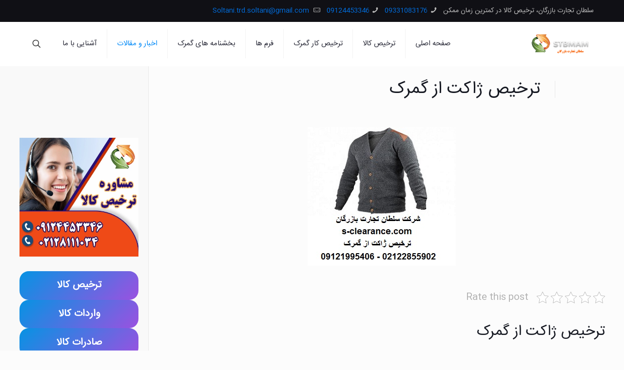

--- FILE ---
content_type: text/html; charset=UTF-8
request_url: https://s-clearance.com/%D8%AA%D8%B1%D8%AE%DB%8C%D8%B5-%DA%98%D8%A7%DA%A9%D8%AA-%D8%A7%D8%B2-%DA%AF%D9%85%D8%B1%DA%A9/
body_size: 11878
content:
<!DOCTYPE html><html dir="rtl" lang="fa-IR" prefix="og: https://ogp.me/ns#" class="no-js " itemscope itemtype="https://schema.org/Article" ><head><meta charset="UTF-8" /><meta name="format-detection" content="telephone=no"><meta name="viewport" content="width=device-width, initial-scale=1, maximum-scale=1" /><link rel="shortcut icon" href="https://s-clearance.com/wp-content/uploads/2022/06/fav.png" type="image/x-icon" /><meta name="theme-color" content="#ffffff" media="(prefers-color-scheme: light)"><meta name="theme-color" content="#ffffff" media="(prefers-color-scheme: dark)"><title>ترخیص ژاکت از گمرک | شرکت سلطان تجارت بازرگان</title><meta name="description" content="ترخیص ژاکت از گمرک ، ترخیص ژاکت را به ترخیصکاران مجرب شرکت سلطان تجارت بسپارید ، تعرفه گمرکی برای ترخیص ژاکت ، قیمت ترخیص ژاکت ، نحوه ترخیص ژاکت ،"/><meta name="robots" content="follow, index, max-snippet:-1, max-video-preview:-1, max-image-preview:large"/><link rel="canonical" href="https://s-clearance.com/%d8%aa%d8%b1%d8%ae%db%8c%d8%b5-%da%98%d8%a7%da%a9%d8%aa-%d8%a7%d8%b2-%da%af%d9%85%d8%b1%da%a9/" /><meta property="og:locale" content="fa_IR" /><meta property="og:type" content="article" /><meta property="og:title" content="ترخیص ژاکت از گمرک | شرکت سلطان تجارت بازرگان" /><meta property="og:description" content="ترخیص ژاکت از گمرک ، ترخیص ژاکت را به ترخیصکاران مجرب شرکت سلطان تجارت بسپارید ، تعرفه گمرکی برای ترخیص ژاکت ، قیمت ترخیص ژاکت ، نحوه ترخیص ژاکت ،" /><meta property="og:url" content="https://s-clearance.com/%d8%aa%d8%b1%d8%ae%db%8c%d8%b5-%da%98%d8%a7%da%a9%d8%aa-%d8%a7%d8%b2-%da%af%d9%85%d8%b1%da%a9/" /><meta property="og:site_name" content="سلطان تجارت بازرگان" /><meta property="article:section" content="اخبار و مقالات" /><meta property="og:updated_time" content="2022-11-15T15:30:38+03:30" /><meta property="og:image" content="https://s-clearance.com/wp-content/uploads/2019/09/ترخیص-ژاکت-از-گمرک.jpg" /><meta property="og:image:secure_url" content="https://s-clearance.com/wp-content/uploads/2019/09/ترخیص-ژاکت-از-گمرک.jpg" /><meta property="og:image:width" content="304" /><meta property="og:image:height" content="285" /><meta property="og:image:alt" content="ترخیص ژاکت از گمرک" /><meta property="og:image:type" content="image/jpeg" /><meta property="article:published_time" content="2019-10-25T11:53:05+03:30" /><meta property="article:modified_time" content="2022-11-15T15:30:38+03:30" /><meta name="twitter:card" content="summary_large_image" /><meta name="twitter:title" content="ترخیص ژاکت از گمرک | شرکت سلطان تجارت بازرگان" /><meta name="twitter:description" content="ترخیص ژاکت از گمرک ، ترخیص ژاکت را به ترخیصکاران مجرب شرکت سلطان تجارت بسپارید ، تعرفه گمرکی برای ترخیص ژاکت ، قیمت ترخیص ژاکت ، نحوه ترخیص ژاکت ،" /><meta name="twitter:image" content="https://s-clearance.com/wp-content/uploads/2019/09/ترخیص-ژاکت-از-گمرک.jpg" /><meta name="twitter:label1" content="نویسنده" /><meta name="twitter:data1" content="seobartar4" /><meta name="twitter:label2" content="زمان خواندن" /><meta name="twitter:data2" content="2 دقیقه" /> <script type="application/ld+json" class="rank-math-schema">{"@context":"https://schema.org","@graph":[{"@type":"Place","@id":"https://s-clearance.com/#place","address":{"@type":"PostalAddress","streetAddress":"\u062a\u0647\u0631\u0627\u0646-\u062e\u06cc\u0627\u0628\u0627\u0646 \u0634\u0631\u06cc\u0639\u062a\u06cc\u060c \u0628\u0627\u0644\u0627\u062a\u0631 \u0627\u0632 \u0628\u0644\u0648\u0627\u0631 \u0645\u06cc\u0631 \u062f\u0627\u0645\u0627\u062f \u0631\u0648\u0628\u0631\u0648\u06cc \u0645\u062a\u0631\u0648\u06cc \u0634\u0631\u06cc\u0639\u062a\u06cc \u062e\u06cc\u0627\u0628\u0627\u0646 \u0632\u06cc\u0628\u0627 \u067e\u0644\u0627\u06a9 46 \u0648\u0627\u062d\u062f 8","addressCountry":"\u0627\u06cc\u0631\u0627\u0646"}},{"@type":"Organization","@id":"https://s-clearance.com/#organization","name":"\u0633\u0644\u0637\u0627\u0646 \u062a\u062c\u0627\u0631\u062a","url":"https://s-clearance.com","email":"Soltantejaratbazargan.co@gmail.com","address":{"@type":"PostalAddress","streetAddress":"\u062a\u0647\u0631\u0627\u0646-\u062e\u06cc\u0627\u0628\u0627\u0646 \u0634\u0631\u06cc\u0639\u062a\u06cc\u060c \u0628\u0627\u0644\u0627\u062a\u0631 \u0627\u0632 \u0628\u0644\u0648\u0627\u0631 \u0645\u06cc\u0631 \u062f\u0627\u0645\u0627\u062f \u0631\u0648\u0628\u0631\u0648\u06cc \u0645\u062a\u0631\u0648\u06cc \u0634\u0631\u06cc\u0639\u062a\u06cc \u062e\u06cc\u0627\u0628\u0627\u0646 \u0632\u06cc\u0628\u0627 \u067e\u0644\u0627\u06a9 46 \u0648\u0627\u062d\u062f 8","addressCountry":"\u0627\u06cc\u0631\u0627\u0646"},"logo":{"@type":"ImageObject","@id":"https://s-clearance.com/#logo","url":"https://s-clearance.com/wp-content/uploads/2019/09/\u062a\u0631\u062e\u06cc\u0635-\u06a9\u0627\u0644\u0627-3-1.png","contentUrl":"https://s-clearance.com/wp-content/uploads/2019/09/\u062a\u0631\u062e\u06cc\u0635-\u06a9\u0627\u0644\u0627-3-1.png","caption":"\u0633\u0644\u0637\u0627\u0646 \u062a\u062c\u0627\u0631\u062a","inLanguage":"fa-IR","width":"340","height":"156"},"contactPoint":[{"@type":"ContactPoint","telephone":"02128111034","contactType":"customer support"},{"@type":"ContactPoint","telephone":"09121995406","contactType":"customer support"}],"location":{"@id":"https://s-clearance.com/#place"}},{"@type":"WebSite","@id":"https://s-clearance.com/#website","url":"https://s-clearance.com","name":"\u0633\u0644\u0637\u0627\u0646 \u062a\u062c\u0627\u0631\u062a","publisher":{"@id":"https://s-clearance.com/#organization"},"inLanguage":"fa-IR"},{"@type":"ImageObject","@id":"https://s-clearance.com/wp-content/uploads/2019/09/\u062a\u0631\u062e\u06cc\u0635-\u0698\u0627\u06a9\u062a-\u0627\u0632-\u06af\u0645\u0631\u06a9.jpg","url":"https://s-clearance.com/wp-content/uploads/2019/09/\u062a\u0631\u062e\u06cc\u0635-\u0698\u0627\u06a9\u062a-\u0627\u0632-\u06af\u0645\u0631\u06a9.jpg","width":"304","height":"285","caption":"\u062a\u0631\u062e\u06cc\u0635 \u0698\u0627\u06a9\u062a \u0627\u0632 \u06af\u0645\u0631\u06a9","inLanguage":"fa-IR"},{"@type":"BreadcrumbList","@id":"https://s-clearance.com/%d8%aa%d8%b1%d8%ae%db%8c%d8%b5-%da%98%d8%a7%da%a9%d8%aa-%d8%a7%d8%b2-%da%af%d9%85%d8%b1%da%a9/#breadcrumb","itemListElement":[{"@type":"ListItem","position":"1","item":{"@id":"https://s-clearance.com","name":"\u062e\u0627\u0646\u0647"}},{"@type":"ListItem","position":"2","item":{"@id":"https://s-clearance.com/%d8%aa%d8%b1%d8%ae%db%8c%d8%b5-%da%98%d8%a7%da%a9%d8%aa-%d8%a7%d8%b2-%da%af%d9%85%d8%b1%da%a9/","name":"\u062a\u0631\u062e\u06cc\u0635 \u0698\u0627\u06a9\u062a \u0627\u0632 \u06af\u0645\u0631\u06a9"}}]},{"@type":"WebPage","@id":"https://s-clearance.com/%d8%aa%d8%b1%d8%ae%db%8c%d8%b5-%da%98%d8%a7%da%a9%d8%aa-%d8%a7%d8%b2-%da%af%d9%85%d8%b1%da%a9/#webpage","url":"https://s-clearance.com/%d8%aa%d8%b1%d8%ae%db%8c%d8%b5-%da%98%d8%a7%da%a9%d8%aa-%d8%a7%d8%b2-%da%af%d9%85%d8%b1%da%a9/","name":"\u062a\u0631\u062e\u06cc\u0635 \u0698\u0627\u06a9\u062a \u0627\u0632 \u06af\u0645\u0631\u06a9 | \u0634\u0631\u06a9\u062a \u0633\u0644\u0637\u0627\u0646 \u062a\u062c\u0627\u0631\u062a \u0628\u0627\u0632\u0631\u06af\u0627\u0646","datePublished":"2019-10-25T11:53:05+03:30","dateModified":"2022-11-15T15:30:38+03:30","isPartOf":{"@id":"https://s-clearance.com/#website"},"primaryImageOfPage":{"@id":"https://s-clearance.com/wp-content/uploads/2019/09/\u062a\u0631\u062e\u06cc\u0635-\u0698\u0627\u06a9\u062a-\u0627\u0632-\u06af\u0645\u0631\u06a9.jpg"},"inLanguage":"fa-IR","breadcrumb":{"@id":"https://s-clearance.com/%d8%aa%d8%b1%d8%ae%db%8c%d8%b5-%da%98%d8%a7%da%a9%d8%aa-%d8%a7%d8%b2-%da%af%d9%85%d8%b1%da%a9/#breadcrumb"}},{"@type":"BlogPosting","headline":"\u062a\u0631\u062e\u06cc\u0635 \u0698\u0627\u06a9\u062a \u0627\u0632 \u06af\u0645\u0631\u06a9 | \u0634\u0631\u06a9\u062a \u0633\u0644\u0637\u0627\u0646 \u062a\u062c\u0627\u0631\u062a \u0628\u0627\u0632\u0631\u06af\u0627\u0646","datePublished":"2019-10-25T11:53:05+03:30","dateModified":"2022-11-15T15:30:38+03:30","author":{"@type":"Person","name":"seobartar4"},"description":"\u062a\u0631\u062e\u06cc\u0635 \u0698\u0627\u06a9\u062a \u0627\u0632 \u06af\u0645\u0631\u06a9 \u060c \u062a\u0631\u062e\u06cc\u0635 \u0698\u0627\u06a9\u062a \u0631\u0627 \u0628\u0647 \u062a\u0631\u062e\u06cc\u0635\u06a9\u0627\u0631\u0627\u0646 \u0645\u062c\u0631\u0628 \u0634\u0631\u06a9\u062a \u0633\u0644\u0637\u0627\u0646 \u062a\u062c\u0627\u0631\u062a \u0628\u0633\u067e\u0627\u0631\u06cc\u062f \u060c \u062a\u0639\u0631\u0641\u0647 \u06af\u0645\u0631\u06a9\u06cc \u0628\u0631\u0627\u06cc \u062a\u0631\u062e\u06cc\u0635 \u0698\u0627\u06a9\u062a \u060c \u0642\u06cc\u0645\u062a \u062a\u0631\u062e\u06cc\u0635 \u0698\u0627\u06a9\u062a \u060c \u0646\u062d\u0648\u0647 \u062a\u0631\u062e\u06cc\u0635 \u0698\u0627\u06a9\u062a \u060c","name":"\u062a\u0631\u062e\u06cc\u0635 \u0698\u0627\u06a9\u062a \u0627\u0632 \u06af\u0645\u0631\u06a9 | \u0634\u0631\u06a9\u062a \u0633\u0644\u0637\u0627\u0646 \u062a\u062c\u0627\u0631\u062a \u0628\u0627\u0632\u0631\u06af\u0627\u0646","@id":"https://s-clearance.com/%d8%aa%d8%b1%d8%ae%db%8c%d8%b5-%da%98%d8%a7%da%a9%d8%aa-%d8%a7%d8%b2-%da%af%d9%85%d8%b1%da%a9/#schema-128783","isPartOf":{"@id":"https://s-clearance.com/%d8%aa%d8%b1%d8%ae%db%8c%d8%b5-%da%98%d8%a7%da%a9%d8%aa-%d8%a7%d8%b2-%da%af%d9%85%d8%b1%da%a9/#webpage"},"publisher":{"@id":"https://s-clearance.com/#organization"},"image":{"@id":"https://s-clearance.com/wp-content/uploads/2019/09/\u062a\u0631\u062e\u06cc\u0635-\u0698\u0627\u06a9\u062a-\u0627\u0632-\u06af\u0645\u0631\u06a9.jpg"},"inLanguage":"fa-IR","mainEntityOfPage":{"@id":"https://s-clearance.com/%d8%aa%d8%b1%d8%ae%db%8c%d8%b5-%da%98%d8%a7%da%a9%d8%aa-%d8%a7%d8%b2-%da%af%d9%85%d8%b1%da%a9/#webpage"}}]}</script> <link rel='dns-prefetch' href='//www.google.com' /><link rel="alternate" type="application/rss+xml" title="سلطان تجارت بازرگان &raquo; خوراک" href="https://s-clearance.com/feed/" /><link rel="alternate" type="application/rss+xml" title="سلطان تجارت بازرگان &raquo; خوراک دیدگاه‌ها" href="https://s-clearance.com/comments/feed/" /><link rel="alternate" type="application/rss+xml" title="سلطان تجارت بازرگان &raquo; ترخیص ژاکت از گمرک خوراک دیدگاه‌ها" href="https://s-clearance.com/%d8%aa%d8%b1%d8%ae%db%8c%d8%b5-%da%98%d8%a7%da%a9%d8%aa-%d8%a7%d8%b2-%da%af%d9%85%d8%b1%da%a9/feed/" /><link rel="alternate" title="oEmbed (JSON)" type="application/json+oembed" href="https://s-clearance.com/wp-json/oembed/1.0/embed?url=https%3A%2F%2Fs-clearance.com%2F%25d8%25aa%25d8%25b1%25d8%25ae%25db%258c%25d8%25b5-%25da%2598%25d8%25a7%25da%25a9%25d8%25aa-%25d8%25a7%25d8%25b2-%25da%25af%25d9%2585%25d8%25b1%25da%25a9%2F" /><link rel="alternate" title="oEmbed (XML)" type="text/xml+oembed" href="https://s-clearance.com/wp-json/oembed/1.0/embed?url=https%3A%2F%2Fs-clearance.com%2F%25d8%25aa%25d8%25b1%25d8%25ae%25db%258c%25d8%25b5-%25da%2598%25d8%25a7%25da%25a9%25d8%25aa-%25d8%25a7%25d8%25b2-%25da%25af%25d9%2585%25d8%25b1%25da%25a9%2F&#038;format=xml" /><link data-optimized="2" rel="stylesheet" href="https://s-clearance.com/wp-content/litespeed/css/51421e34f6b8535492683cbccf091710.css?ver=f475f" /><style id='wp-block-image-inline-css' type='text/css'>.wp-block-image>a,.wp-block-image>figure>a{display:inline-block}.wp-block-image img{box-sizing:border-box;height:auto;max-width:100%;vertical-align:bottom}@media not (prefers-reduced-motion){.wp-block-image img.hide{visibility:hidden}.wp-block-image img.show{animation:show-content-image .4s}}.wp-block-image[style*=border-radius] img,.wp-block-image[style*=border-radius]>a{border-radius:inherit}.wp-block-image.has-custom-border img{box-sizing:border-box}.wp-block-image.aligncenter{text-align:center}.wp-block-image.alignfull>a,.wp-block-image.alignwide>a{width:100%}.wp-block-image.alignfull img,.wp-block-image.alignwide img{height:auto;width:100%}.wp-block-image .aligncenter,.wp-block-image .alignleft,.wp-block-image .alignright,.wp-block-image.aligncenter,.wp-block-image.alignleft,.wp-block-image.alignright{display:table}.wp-block-image .aligncenter>figcaption,.wp-block-image .alignleft>figcaption,.wp-block-image .alignright>figcaption,.wp-block-image.aligncenter>figcaption,.wp-block-image.alignleft>figcaption,.wp-block-image.alignright>figcaption{caption-side:bottom;display:table-caption}.wp-block-image .alignleft{float:left;margin:.5em 1em .5em 0}.wp-block-image .alignright{float:right;margin:.5em 0 .5em 1em}.wp-block-image .aligncenter{margin-left:auto;margin-right:auto}.wp-block-image :where(figcaption){margin-bottom:1em;margin-top:.5em}.wp-block-image.is-style-circle-mask img{border-radius:9999px}@supports ((-webkit-mask-image:none) or (mask-image:none)) or (-webkit-mask-image:none){.wp-block-image.is-style-circle-mask img{border-radius:0;-webkit-mask-image:url('data:image/svg+xml;utf8,<svg viewBox="0 0 100 100" xmlns="http://www.w3.org/2000/svg"><circle cx="50" cy="50" r="50"/></svg>');mask-image:url('data:image/svg+xml;utf8,<svg viewBox="0 0 100 100" xmlns="http://www.w3.org/2000/svg"><circle cx="50" cy="50" r="50"/></svg>');mask-mode:alpha;-webkit-mask-position:center;mask-position:center;-webkit-mask-repeat:no-repeat;mask-repeat:no-repeat;-webkit-mask-size:contain;mask-size:contain}}:root :where(.wp-block-image.is-style-rounded img,.wp-block-image .is-style-rounded img){border-radius:9999px}.wp-block-image figure{margin:0}.wp-lightbox-container{display:flex;flex-direction:column;position:relative}.wp-lightbox-container img{cursor:zoom-in}.wp-lightbox-container img:hover+button{opacity:1}.wp-lightbox-container button{align-items:center;backdrop-filter:blur(16px) saturate(180%);background-color:#5a5a5a40;border:none;border-radius:4px;cursor:zoom-in;display:flex;height:20px;justify-content:center;left:16px;opacity:0;padding:0;position:absolute;text-align:center;top:16px;width:20px;z-index:100}@media not (prefers-reduced-motion){.wp-lightbox-container button{transition:opacity .2s ease}}.wp-lightbox-container button:focus-visible{outline:3px auto #5a5a5a40;outline:3px auto -webkit-focus-ring-color;outline-offset:3px}.wp-lightbox-container button:hover{cursor:pointer;opacity:1}.wp-lightbox-container button:focus{opacity:1}.wp-lightbox-container button:focus,.wp-lightbox-container button:hover,.wp-lightbox-container button:not(:hover):not(:active):not(.has-background){background-color:#5a5a5a40;border:none}.wp-lightbox-overlay{box-sizing:border-box;cursor:zoom-out;height:100vh;overflow:hidden;position:fixed;right:0;top:0;visibility:hidden;width:100%;z-index:100000}.wp-lightbox-overlay .close-button{align-items:center;cursor:pointer;display:flex;justify-content:center;left:calc(env(safe-area-inset-left) + 16px);min-height:40px;min-width:40px;padding:0;position:absolute;top:calc(env(safe-area-inset-top) + 16px);z-index:5000000}.wp-lightbox-overlay .close-button:focus,.wp-lightbox-overlay .close-button:hover,.wp-lightbox-overlay .close-button:not(:hover):not(:active):not(.has-background){background:none;border:none}.wp-lightbox-overlay .lightbox-image-container{height:var(--wp--lightbox-container-height);overflow:hidden;position:absolute;right:50%;top:50%;transform:translate(50%,-50%);transform-origin:top right;width:var(--wp--lightbox-container-width);z-index:9999999999}.wp-lightbox-overlay .wp-block-image{align-items:center;box-sizing:border-box;display:flex;height:100%;justify-content:center;margin:0;position:relative;transform-origin:100% 0;width:100%;z-index:3000000}.wp-lightbox-overlay .wp-block-image img{height:var(--wp--lightbox-image-height);min-height:var(--wp--lightbox-image-height);min-width:var(--wp--lightbox-image-width);width:var(--wp--lightbox-image-width)}.wp-lightbox-overlay .wp-block-image figcaption{display:none}.wp-lightbox-overlay button{background:none;border:none}.wp-lightbox-overlay .scrim{background-color:#fff;height:100%;opacity:.9;position:absolute;width:100%;z-index:2000000}.wp-lightbox-overlay.active{visibility:visible}@media not (prefers-reduced-motion){.wp-lightbox-overlay.active{animation:turn-on-visibility .25s both}.wp-lightbox-overlay.active img{animation:turn-on-visibility .35s both}.wp-lightbox-overlay.show-closing-animation:not(.active){animation:turn-off-visibility .35s both}.wp-lightbox-overlay.show-closing-animation:not(.active) img{animation:turn-off-visibility .25s both}.wp-lightbox-overlay.zoom.active{animation:none;opacity:1;visibility:visible}.wp-lightbox-overlay.zoom.active .lightbox-image-container{animation:lightbox-zoom-in .4s}.wp-lightbox-overlay.zoom.active .lightbox-image-container img{animation:none}.wp-lightbox-overlay.zoom.active .scrim{animation:turn-on-visibility .4s forwards}.wp-lightbox-overlay.zoom.show-closing-animation:not(.active){animation:none}.wp-lightbox-overlay.zoom.show-closing-animation:not(.active) .lightbox-image-container{animation:lightbox-zoom-out .4s}.wp-lightbox-overlay.zoom.show-closing-animation:not(.active) .lightbox-image-container img{animation:none}.wp-lightbox-overlay.zoom.show-closing-animation:not(.active) .scrim{animation:turn-off-visibility .4s forwards}}@keyframes show-content-image{0%{visibility:hidden}99%{visibility:hidden}to{visibility:visible}}@keyframes turn-on-visibility{0%{opacity:0}to{opacity:1}}@keyframes turn-off-visibility{0%{opacity:1;visibility:visible}99%{opacity:0;visibility:visible}to{opacity:0;visibility:hidden}}@keyframes lightbox-zoom-in{0%{transform:translate(calc(((-100vw + var(--wp--lightbox-scrollbar-width))/2 + var(--wp--lightbox-initial-left-position))*-1),calc(-50vh + var(--wp--lightbox-initial-top-position))) scale(var(--wp--lightbox-scale))}to{transform:translate(50%,-50%) scale(1)}}@keyframes lightbox-zoom-out{0%{transform:translate(50%,-50%) scale(1);visibility:visible}99%{visibility:visible}to{transform:translate(calc(((-100vw + var(--wp--lightbox-scrollbar-width))/2 + var(--wp--lightbox-initial-left-position))*-1),calc(-50vh + var(--wp--lightbox-initial-top-position))) scale(var(--wp--lightbox-scale));visibility:hidden}}
/*# sourceURL=https://s-clearance.com/wp-includes/blocks/image/style.min.css */</style> <script type="text/javascript" src="https://s-clearance.com/wp-includes/js/jquery/jquery.min.js?ver=3.7.1" id="jquery-core-js"></script> <link rel="https://api.w.org/" href="https://s-clearance.com/wp-json/" /><link rel="alternate" title="JSON" type="application/json" href="https://s-clearance.com/wp-json/wp/v2/posts/3448" /><link rel="EditURI" type="application/rsd+xml" title="RSD" href="https://s-clearance.com/xmlrpc.php?rsd" /><meta name="generator" content="WordPress 6.9" /><link rel='shortlink' href='https://s-clearance.com/?p=3448' /> <script type="text/javascript" id="google_gtagjs" src="https://www.googletagmanager.com/gtag/js?id=G-BZ84RH542Z" async="async"></script> <script type="text/javascript" id="google_gtagjs-inline">/*  */
window.dataLayer = window.dataLayer || [];function gtag(){dataLayer.push(arguments);}gtag('js', new Date());gtag('config', 'G-BZ84RH542Z', {} );
/*  */</script> <meta name="generator" content="Powered by Slider Revolution 6.5.8 - responsive, Mobile-Friendly Slider Plugin for WordPress with comfortable drag and drop interface." /><meta name="fontiran.com:license" content="JX6CF"/></head><body class="rtl wp-singular post-template-default single single-post postid-3448 single-format-standard wp-theme-betheme with_aside aside_left color-custom content-brightness-light input-brightness-light style-default button-default layout-full-width if-modern-overlay header-classic sticky-header sticky-tb-color ab-show menu-link-color menuo-right subheader-both-center mobile-tb-center mobile-side-slide mobile-mini-mr-ll mobile-icon-user-ss mobile-icon-wishlist-ss mobile-icon-search-ss mobile-icon-wpml-ss mobile-icon-action-ss be-page-3448 be-reg-26406"><div id="Wrapper"><div id="Header_wrapper" class="" ><header id="Header"><div id="Action_bar"><div class="container"><div class="column one"><ul class="contact_details" aria-label="contact details"><li class="slogan">سلطان تجارت بازرگان، ترخیص کالا در کمترین زمان ممکن</li><li class="phone"><i class="icon-phone" aria-label="phone icon"></i><a href="tel:09331083176">09331083176</a></li><li class="phone"><i class="icon-phone" aria-label="phone icon"></i><a href="tel:09124453346">09124453346</a></li><li class="mail"><i class="icon-mail-line" aria-label="mail icon"></i><a href="mailto:Soltani.trd.soltani@gmail.com"> Soltani.trd.soltani@gmail.com</a></li></ul><ul class="social" role="navigation" aria-label="Social Menu"></ul></div></div></div><div class="header_placeholder"></div><div id="Top_bar" class="loading"><div class="container"><div class="column one"><div class="top_bar_left clearfix"><div class="logo"><a id="logo" href="https://s-clearance.com" title="سلطان تجارت بازرگان" data-height="60" data-padding="15"><img class="logo-main scale-with-grid " src="https://s-clearance.com/wp-content/uploads/2019/09/ترخیص-کالا-3-1.png" data-retina="https://s-clearance.com/wp-content/uploads/2019/09/ترخیص-کالا-3-1.png" data-height="156" alt="لوگو سلطان تجارت" data-no-retina/><img class="logo-sticky scale-with-grid " src="https://s-clearance.com/wp-content/uploads/2019/09/ترخیص-کالا-3-1.png" data-retina="https://s-clearance.com/wp-content/uploads/2019/09/ترخیص-کالا-3-1.png" data-height="156" alt="لوگو سلطان تجارت" data-no-retina/><img class="logo-mobile scale-with-grid " src="https://s-clearance.com/wp-content/uploads/2019/09/ترخیص-کالا-3-1.png" data-retina="https://s-clearance.com/wp-content/uploads/2019/09/ترخیص-کالا-3-1.png" data-height="156" alt="لوگو سلطان تجارت" data-no-retina/><img class="logo-mobile-sticky scale-with-grid " src="https://s-clearance.com/wp-content/uploads/2019/09/ترخیص-کالا-3-1.png" data-retina="https://s-clearance.com/wp-content/uploads/2019/09/ترخیص-کالا-3-1.png" data-height="156" alt="لوگو سلطان تجارت" data-no-retina/></a></div><div class="menu_wrapper">
<a class="responsive-menu-toggle " href="#" aria-label="Mobile menu"><i class="icon-menu-fine" aria-hidden="true"></i></a><nav id="menu" role="navigation" aria-expanded="false" aria-label="Main Menu"><ul id="menu-main-menu" class="menu menu-main"><li id="menu-item-14214" class="menu-item menu-item-type-post_type menu-item-object-page menu-item-home"><a href="https://s-clearance.com/"><span>صفحه اصلی</span></a></li><li id="menu-item-14304" class="menu-item menu-item-type-custom menu-item-object-custom"><a href="https://s-clearance.com/%D8%AA%D8%B1%D8%AE%DB%8C%D8%B5-%DA%A9%D8%A7%D9%84%D8%A7/"><span>ترخیص کالا</span></a></li><li id="menu-item-14306" class="menu-item menu-item-type-post_type menu-item-object-post"><a href="https://s-clearance.com/%d8%aa%d8%b1%d8%ae%db%8c%d8%b5-%da%a9%d8%a7%d8%b1-%da%af%d9%85%d8%b1%da%a9/"><span>ترخیص کار گمرک</span></a></li><li id="menu-item-14225" class="menu-item menu-item-type-custom menu-item-object-custom menu-item-has-children"><a href="#"><span>فرم ها</span></a><ul class="sub-menu"><li id="menu-item-14238" class="menu-item menu-item-type-post_type menu-item-object-page"><a href="https://s-clearance.com/%d9%81%d8%b1%d9%85-%d8%a7%d8%b3%d8%aa%d8%ae%d8%af%d8%a7%d9%85/"><span>فرم استخدام سلطان تجارت</span></a></li></ul></li><li id="menu-item-14240" class="menu-item menu-item-type-taxonomy menu-item-object-category menu-item-has-children"><a href="https://s-clearance.com/cat/%d8%a8%d8%ae%d8%b4%d9%86%d8%a7%d9%85%d9%87-%d9%87%d8%a7%db%8c-%da%af%d9%85%d8%b1%da%a9/"><span>بخشنامه های گمرک</span></a><ul class="sub-menu"><li id="menu-item-14239" class="menu-item menu-item-type-taxonomy menu-item-object-category"><a href="https://s-clearance.com/cat/%da%af%d9%85%d8%b1%da%a9-%d8%a7%db%8c%d8%b1%d8%a7%d9%86/"><span>گمرک ایران</span></a></li></ul></li><li id="menu-item-14237" class="menu-item menu-item-type-taxonomy menu-item-object-category current-post-ancestor current-menu-parent current-post-parent"><a href="https://s-clearance.com/cat/%d8%a7%d8%ae%d8%a8%d8%a7%d8%b1-%d9%88-%d9%85%d9%82%d8%a7%d9%84%d8%a7%d8%aa/"><span>اخبار و مقالات</span></a></li><li id="menu-item-14305" class="menu-item menu-item-type-custom menu-item-object-custom menu-item-has-children"><a href="#"><span>آشنایی با ما</span></a><ul class="sub-menu"><li id="menu-item-14224" class="menu-item menu-item-type-post_type menu-item-object-page"><a href="https://s-clearance.com/%d8%aa%d9%85%d8%a7%d8%b3-%d8%a8%d8%a7-%d9%85%d8%a7/"><span>تماس با ما</span></a></li><li id="menu-item-14223" class="menu-item menu-item-type-post_type menu-item-object-page"><a href="https://s-clearance.com/%d8%af%d8%b1%d8%a8%d8%a7%d8%b1%d9%87-%d9%85%d8%a7/"><span>درباره ما</span></a></li></ul></li></ul></nav></div><div class="secondary_menu_wrapper"></div><div class="banner_wrapper"></div></div><div class="top_bar_right "><div class="top_bar_right_wrapper"><a id="search_button" class="top-bar-right-icon top-bar-right-icon-search search_button" href="#"><svg width="26" viewBox="0 0 26 26" aria-label="Search icon"><defs></defs><circle class="path" cx="11.35" cy="11.35" r="6"/><line class="path" x1="15.59" y1="15.59" x2="20.65" y2="20.65"/></svg></a></div></div><div class="search_wrapper"><form method="get" id="searchform" action="https://s-clearance.com/">
<svg class="icon_search" width="26" viewBox="0 0 26 26" aria-label="search icon"><defs></defs><circle class="path" cx="11.35" cy="11.35" r="6"></circle><line class="path" x1="15.59" y1="15.59" x2="20.65" y2="20.65"></line></svg>
<span class="mfn-close-icon icon_close" tabindex="0"><span class="icon">✕</span></span>
<input type="text" class="field" name="s" autocomplete="off" placeholder="جستجو" />
<input type="submit" class="display-none" value="" /></form><div class="mfn-live-search-box" style="display:none"><ul class="mfn-live-search-list"><li class="mfn-live-search-list-categories"><ul></ul></li><li class="mfn-live-search-list-shop"><ul></ul></li><li class="mfn-live-search-list-blog"><ul></ul></li><li class="mfn-live-search-list-pages"><ul></ul></li><li class="mfn-live-search-list-portfolio"><ul></ul></li></ul><span class="mfn-live-search-noresults">نتیجه مرتبط با این کلمه پیدا نشد :</span><a class="button button_theme hidden">نمایش همه نتایج</a></div></div></div></div></div></header></div><div id="Content"><div class="content_wrapper clearfix"><div class="sections_group"><div id="post-3448" class="share-simple post-3448 post type-post status-publish format-standard has-post-thumbnail hentry category-1"><div class="section section-post-header"><div class="section_wrapper clearfix"><div class="column one post-header"><div class="mcb-column-inner"><div class="title_wrapper"><h1 class="entry-title" itemprop="headline">ترخیص ژاکت از گمرک</h1></div></div></div><div class="column one single-photo-wrapper image"><div class="mcb-column-inner"><div class="image_frame scale-with-grid disabled"><div class="image_wrapper"><div itemprop="image" itemscope itemtype="https://schema.org/ImageObject"><img width="304" height="285" src="https://s-clearance.com/wp-content/uploads/2019/09/ترخیص-ژاکت-از-گمرک.jpg" class="scale-with-grid wp-post-image" alt="ترخیص ژاکت از گمرک" decoding="async" srcset="https://s-clearance.com/wp-content/uploads/2019/09/ترخیص-ژاکت-از-گمرک.jpg 304w, https://s-clearance.com/wp-content/uploads/2019/09/ترخیص-ژاکت-از-گمرک-300x281.jpg 300w" sizes="(max-width: 304px) 100vw, 304px" title="ترخیص ژاکت از گمرک 2"><meta itemprop="url" content="https://s-clearance.com/wp-content/uploads/2019/09/ترخیص-ژاکت-از-گمرک.jpg"/><meta itemprop="width" content="304"/><meta itemprop="height" content="285"/></div></div><p class="wp-caption-text hide">ترخیص ژاکت از گمرک</p></div></div></div></div></div><div class="post-wrapper-content"><div class="mfn-builder-content mfn-default-content-buider"></div><div class="section the_content has_content"><div class="section_wrapper"><div class="the_content_wrapper "><div class="kk-star-ratings kksr-auto kksr-align-left kksr-valign-top"
data-payload='{&quot;align&quot;:&quot;left&quot;,&quot;id&quot;:&quot;3448&quot;,&quot;slug&quot;:&quot;default&quot;,&quot;valign&quot;:&quot;top&quot;,&quot;ignore&quot;:&quot;&quot;,&quot;reference&quot;:&quot;auto&quot;,&quot;class&quot;:&quot;&quot;,&quot;count&quot;:&quot;0&quot;,&quot;legendonly&quot;:&quot;&quot;,&quot;readonly&quot;:&quot;&quot;,&quot;score&quot;:&quot;0&quot;,&quot;starsonly&quot;:&quot;&quot;,&quot;best&quot;:&quot;5&quot;,&quot;gap&quot;:&quot;5&quot;,&quot;greet&quot;:&quot;Rate this post&quot;,&quot;legend&quot;:&quot;0\/5 - (0 امتیاز)&quot;,&quot;size&quot;:&quot;24&quot;,&quot;title&quot;:&quot;ترخیص ژاکت از گمرک&quot;,&quot;width&quot;:&quot;0&quot;,&quot;_legend&quot;:&quot;{score}\/{best} - ({count} {votes})&quot;,&quot;font_factor&quot;:&quot;1.25&quot;}'><div class="kksr-stars"><div class="kksr-stars-inactive"><div class="kksr-star" data-star="1" style="padding-left: 5px"><div class="kksr-icon" style="width: 24px; height: 24px;"></div></div><div class="kksr-star" data-star="2" style="padding-left: 5px"><div class="kksr-icon" style="width: 24px; height: 24px;"></div></div><div class="kksr-star" data-star="3" style="padding-left: 5px"><div class="kksr-icon" style="width: 24px; height: 24px;"></div></div><div class="kksr-star" data-star="4" style="padding-left: 5px"><div class="kksr-icon" style="width: 24px; height: 24px;"></div></div><div class="kksr-star" data-star="5" style="padding-left: 5px"><div class="kksr-icon" style="width: 24px; height: 24px;"></div></div></div><div class="kksr-stars-active" style="width: 0px;"><div class="kksr-star" style="padding-left: 5px"><div class="kksr-icon" style="width: 24px; height: 24px;"></div></div><div class="kksr-star" style="padding-left: 5px"><div class="kksr-icon" style="width: 24px; height: 24px;"></div></div><div class="kksr-star" style="padding-left: 5px"><div class="kksr-icon" style="width: 24px; height: 24px;"></div></div><div class="kksr-star" style="padding-left: 5px"><div class="kksr-icon" style="width: 24px; height: 24px;"></div></div><div class="kksr-star" style="padding-left: 5px"><div class="kksr-icon" style="width: 24px; height: 24px;"></div></div></div></div><div class="kksr-legend" style="font-size: 19.2px;">
<span class="kksr-muted">Rate this post</span></div></div><h2><span class="ez-toc-section" id="%D8%AA%D8%B1%D8%AE%DB%8C%D8%B5_%DA%98%D8%A7%DA%A9%D8%AA_%D8%A7%D8%B2_%DA%AF%D9%85%D8%B1%DA%A9"></span>ترخیص ژاکت از گمرک<span class="ez-toc-section-end"></span></h2><div id="ez-toc-container" class="ez-toc-v2_0_79_2 ez-toc-wrap-right counter-hierarchy ez-toc-counter-rtl ez-toc-grey ez-toc-container-direction"><div class="ez-toc-title-container"><p class="ez-toc-title" style="cursor:inherit">فهرست مطالب</p>
<span class="ez-toc-title-toggle"><a href="#" class="ez-toc-pull-right ez-toc-btn ez-toc-btn-xs ez-toc-btn-default ez-toc-toggle" aria-label="Toggle Table of Content"><span class="ez-toc-js-icon-con"><span class=""><span class="eztoc-hide" style="display:none;">Toggle</span><span class="ez-toc-icon-toggle-span"><svg style="fill: #999;color:#999" xmlns="http://www.w3.org/2000/svg" class="list-377408" width="20px" height="20px" viewBox="0 0 24 24" fill="none"><path d="M6 6H4v2h2V6zm14 0H8v2h12V6zM4 11h2v2H4v-2zm16 0H8v2h12v-2zM4 16h2v2H4v-2zm16 0H8v2h12v-2z" fill="currentColor"></path></svg><svg style="fill: #999;color:#999" class="arrow-unsorted-368013" xmlns="http://www.w3.org/2000/svg" width="10px" height="10px" viewBox="0 0 24 24" version="1.2" baseProfile="tiny"><path d="M18.2 9.3l-6.2-6.3-6.2 6.3c-.2.2-.3.4-.3.7s.1.5.3.7c.2.2.4.3.7.3h11c.3 0 .5-.1.7-.3.2-.2.3-.5.3-.7s-.1-.5-.3-.7zM5.8 14.7l6.2 6.3 6.2-6.3c.2-.2.3-.5.3-.7s-.1-.5-.3-.7c-.2-.2-.4-.3-.7-.3h-11c-.3 0-.5.1-.7.3-.2.2-.3.5-.3.7s.1.5.3.7z"/></svg></span></span></span></a></span></div><nav><ul class='ez-toc-list ez-toc-list-level-1 eztoc-toggle-hide-by-default' ><li class='ez-toc-page-1 ez-toc-heading-level-2'><a class="ez-toc-link ez-toc-heading-1" href="#%D8%AA%D8%B1%D8%AE%DB%8C%D8%B5_%DA%98%D8%A7%DA%A9%D8%AA_%D8%A7%D8%B2_%DA%AF%D9%85%D8%B1%DA%A9" >ترخیص ژاکت از گمرک</a></li><li class='ez-toc-page-1 ez-toc-heading-level-2'><a class="ez-toc-link ez-toc-heading-2" href="#%D9%88%D8%A7%D8%B1%D8%AF%D8%A7%D8%AA_%D9%88_%D8%B5%D8%A7%D8%AF%D8%B1%D8%A7%D8%AA_%DA%98%D8%A7%DA%A9%D8%AA" >واردات و صادرات ژاکت</a><ul class='ez-toc-list-level-3' ><li class='ez-toc-heading-level-3'><a class="ez-toc-link ez-toc-heading-3" href="#%D8%A8%D8%B1%D8%AE%DB%8C_%D8%A7%D8%B2_%D8%AE%D8%AF%D9%85%D8%A7%D8%AA_%D8%B4%D8%B1%DA%A9%D8%AA_%D8%B3%D9%84%D8%B7%D8%A7%D9%86_%D8%AA%D8%AC%D8%A7%D8%B1%D8%AA_%D8%A8%D8%A7%D8%B2%D8%B1%DA%AF%D8%A7%D9%86_%D8%AF%D8%B1_%D8%B2%D9%85%DB%8C%D9%86%D9%87_%D8%AA%D8%B1%D8%AE%DB%8C%D8%B5_%DA%98%D8%A7%DA%A9%D8%AA_%D8%A7%D8%B2_%DA%AF%D9%85%D8%B1%DA%A9%D8%8C_%D8%A8%D9%87_%D8%B4%D8%B1%D8%AD_%D8%B2%DB%8C%D8%B1_%D9%85%DB%8C_%D8%A8%D8%A7%D8%B4%D8%AF" >برخی از خدمات شرکت سلطان تجارت بازرگان در زمینه ترخیص ژاکت از گمرک، به شرح زیر می باشد:</a></li></ul></li><li class='ez-toc-page-1 ez-toc-heading-level-2'><a class="ez-toc-link ez-toc-heading-4" href="#%D8%AA%D8%B9%D8%B1%D9%81%D9%87_%DA%AF%D9%85%D8%B1%DA%A9%DB%8C_%D8%A8%D8%B1%D8%A7%DB%8C_%D8%AA%D8%B1%D8%AE%DB%8C%D8%B5_%DA%98%D8%A7%DA%A9%D8%AA" >تعرفه گمرکی برای ترخیص ژاکت</a></li><li class='ez-toc-page-1 ez-toc-heading-level-2'><a class="ez-toc-link ez-toc-heading-5" href="#%D8%B4%D8%B1%DA%A9%D8%AA_%D8%B3%D9%84%D8%B7%D8%A7%D9%86_%D8%AA%D8%AC%D8%A7%D8%B1%D8%AA_%D8%A8%D8%A7%D8%B2%D8%B1%DA%AF%D8%A7%D9%86" >شرکت سلطان تجارت بازرگان</a></li></ul></nav></div><p>یکی دیگر از خدمات <strong><a title="ترخیص کالا" href="https://s-clearance.com/%D8%AA%D8%B1%D8%AE%DB%8C%D8%B5-%DA%A9%D8%A7%D9%84%D8%A7/" target="_blank" rel="noopener">ترخیص کالا</a></strong><strong> </strong>شرکت سلطان تجارت بازرگان، <strong>ترخیص</strong> <strong>ژاکت</strong> <strong>از</strong> <strong>گمرک</strong> می باشد.  پوشاک و لباس نشان دهنده شخصیت، تفکر، فرهنگ و &#8230; افراد هستند. و افراد بنا به سلایق و علایق خود از انواع آن را برای پوشش انتخاب می کنند. پوشاک به نسب فصول سال دارای انواع مختلفی نظیر ژاکت، کلاه، کاپشن، پیراهن، شلوار و &#8230;. می باشند. در صورت تمایل به کسب اطلاعات در زمینه تجارت ژاکت، ادامه این مقاله را مطالعه نمائید.</p><h2><span class="ez-toc-section" id="%D9%88%D8%A7%D8%B1%D8%AF%D8%A7%D8%AA_%D9%88_%D8%B5%D8%A7%D8%AF%D8%B1%D8%A7%D8%AA_%DA%98%D8%A7%DA%A9%D8%AA"></span>واردات و صادرات ژاکت<span class="ez-toc-section-end"></span></h2><p>همانطور که می دانید واردات و صادرات کالا در حوزه پوشاک و مد همواره یکی از پر سود ترین و محبوب ترین تجارت ها می باشد. پوشاک در ایران از کشور های مختلفی نظیر ترکیه، فرانسه، چین و &#8230; وارد و به کشور های مختلفی از جمله عراق و افغانستان صادر می شود. البته  به تجار و بازرگانان عزیزی که قصد تجارت در این زمینه را دارند توصیه می گردد که پیش از شروع تجارت خود به کسب اطلاعات و محاسبه بهای تمام شده کالای خود اقدام نمایند تا پس از تجارت دچار مشکل و زیان نشوند. در صورت تمایل به کسب اطلاعات بیشتر می توانید با همکاران <strong><a href="https://s-clearance.com/%D8%AA%D8%B1%D8%AE%DB%8C%D8%B5-%DA%A9%D8%A7%D8%B1-%DA%AF%D9%85%D8%B1%DA%A9/" target="_blank" rel="noopener">ترخیص کار</a></strong> ما در شرکت سلطان تجارت بازرگان تماس گرفته و به صورت رایگان مشاوره کنید.</p><h3><span class="ez-toc-section" id="%D8%A8%D8%B1%D8%AE%DB%8C_%D8%A7%D8%B2_%D8%AE%D8%AF%D9%85%D8%A7%D8%AA_%D8%B4%D8%B1%DA%A9%D8%AA_%D8%B3%D9%84%D8%B7%D8%A7%D9%86_%D8%AA%D8%AC%D8%A7%D8%B1%D8%AA_%D8%A8%D8%A7%D8%B2%D8%B1%DA%AF%D8%A7%D9%86_%D8%AF%D8%B1_%D8%B2%D9%85%DB%8C%D9%86%D9%87_%D8%AA%D8%B1%D8%AE%DB%8C%D8%B5_%DA%98%D8%A7%DA%A9%D8%AA_%D8%A7%D8%B2_%DA%AF%D9%85%D8%B1%DA%A9%D8%8C_%D8%A8%D9%87_%D8%B4%D8%B1%D8%AD_%D8%B2%DB%8C%D8%B1_%D9%85%DB%8C_%D8%A8%D8%A7%D8%B4%D8%AF"></span>برخی از خدمات شرکت سلطان تجارت بازرگان در زمینه ترخیص ژاکت از گمرک، به شرح زیر می باشد:<span class="ez-toc-section-end"></span></h3><ul><li><strong>ترخیص</strong> انواع ژاکت</li><li>ترخیص ژاکت های ورزشی</li><li>ترخیص ژاکت های بارونی</li><li>ترخیص ژاکت های پوست</li><li>ترخیص ژاکت های بافت</li><li>ترخیص ژاکت های چرم طبیعی</li><li>ترخیص ژاکت های چرم مصنوعی</li><li>ترخیص ژاکت های مایکل کورس</li><li>ترخیص ژاکت های کالوین کلین</li><li>ترخیص ژاکت های فندی</li><li>ترخیص ژاکت های تام فورد</li><li>ترخیص ژاکت های رالف لورن</li><li>ترخیص ژاکت های تیفانی اند کو</li><li>ترخیص ژاکت های ورساچه</li><li>ترخیص ژاکت های آرمانی</li><li>ترخیص ژاکت های کوچ</li><li>ترخیص ژاکت های بربری</li><li>و &#8230;</li></ul><h2><span class="ez-toc-section" id="%D8%AA%D8%B9%D8%B1%D9%81%D9%87_%DA%AF%D9%85%D8%B1%DA%A9%DB%8C_%D8%A8%D8%B1%D8%A7%DB%8C_%D8%AA%D8%B1%D8%AE%DB%8C%D8%B5_%DA%98%D8%A7%DA%A9%D8%AA"></span>تعرفه گمرکی برای ترخیص ژاکت<span class="ez-toc-section-end"></span></h2><p>کد تعرفه گمرکی برای ترخیص انواع ژاکت ذیل ردیف 6202 و 6204 می باشد.</p><h2><span class="ez-toc-section" id="%D8%B4%D8%B1%DA%A9%D8%AA_%D8%B3%D9%84%D8%B7%D8%A7%D9%86_%D8%AA%D8%AC%D8%A7%D8%B1%D8%AA_%D8%A8%D8%A7%D8%B2%D8%B1%DA%AF%D8%A7%D9%86"></span>شرکت سلطان تجارت بازرگان<span class="ez-toc-section-end"></span></h2><p>همانطور که مطلع هستید تجارت به ویژه در مرحله ترخیص کالا امری بسیار زمانبر و مشکل می باشد که نیازمند همکاری با ترخیص کاری با تجربه در این زمینه می باشد تا به عنوان نماینده قانونی شما برای  <strong>ترخیص کالا</strong> اقدام نماید. شرکت سلطان تجارت بازرگان با تجربه و توانمندی اطلاعاتی بسیار بالا آماده همکاری با وارد کنندگان و صادرکنندگان عزیز می باشد. این شرکت با بهرمندی از نیرو های متخصص خود از بروز هرگونه مشکل و زیان در امور بازرگانی شما جلوگیری خواهد کرد. در صورت تمایل به کسب اطلاعات بیشتر و یا همکاری با شرکت سلطان تجارت بازرگان در زمینه <strong>ترخیص</strong> <strong>ژاکت</strong> <strong>از</strong> <strong>گمرک</strong> با تلفن های زیر تماس حاصل فرمائید.</p><p>تلفن های تماس:09121995406 &#8211; 09914419521 &#8211; 02128111034</p></div></div></div><div class="section section-post-footer"><div class="section_wrapper clearfix"><div class="column one post-pager"><div class="mcb-column-inner"></div></div></div></div><div class="section section-post-intro-share"><div class="section_wrapper clearfix"><div class="column one"><div class="mcb-column-inner"><div class="share-simple-wrapper "><span class="share-label">اشتراک</span><div class="icons"><a target="_blank" class="facebook" href="https://www.facebook.com/sharer/sharer.php?u=https%3A%2F%2Fs-clearance.com%2F%25d8%25aa%25d8%25b1%25d8%25ae%25db%258c%25d8%25b5-%25da%2598%25d8%25a7%25da%25a9%25d8%25aa-%25d8%25a7%25d8%25b2-%25da%25af%25d9%2585%25d8%25b1%25da%25a9%2F"><i class="icon-facebook" aria-label="facebook icon"></i></a><a target="_blank" class="twitter" href="https://twitter.com/intent/tweet?text=%D8%AA%D8%B1%D8%AE%DB%8C%D8%B5+%DA%98%D8%A7%DA%A9%D8%AA+%D8%A7%D8%B2+%DA%AF%D9%85%D8%B1%DA%A9+%7C+%D8%B4%D8%B1%DA%A9%D8%AA+%D8%B3%D9%84%D8%B7%D8%A7%D9%86+%D8%AA%D8%AC%D8%A7%D8%B1%D8%AA+%D8%A8%D8%A7%D8%B2%D8%B1%DA%AF%D8%A7%D9%86.+https%3A%2F%2Fs-clearance.com%2F%25d8%25aa%25d8%25b1%25d8%25ae%25db%258c%25d8%25b5-%25da%2598%25d8%25a7%25da%25a9%25d8%25aa-%25d8%25a7%25d8%25b2-%25da%25af%25d9%2585%25d8%25b1%25da%25a9%2F"><i class="icon-twitter" aria-label="twitter icon"></i></a><a target="_blank" class="linkedin" href="https://www.linkedin.com/shareArticle?mini=true&url=https%3A%2F%2Fs-clearance.com%2F%25d8%25aa%25d8%25b1%25d8%25ae%25db%258c%25d8%25b5-%25da%2598%25d8%25a7%25da%25a9%25d8%25aa-%25d8%25a7%25d8%25b2-%25da%25af%25d9%2585%25d8%25b1%25da%25a9%2F"><i class="icon-linkedin" aria-label="linkedin icon"></i></a><a target="_blank" class="pinterest" href="https://pinterest.com/pin/find/?url=https%3A%2F%2Fs-clearance.com%2F%25d8%25aa%25d8%25b1%25d8%25ae%25db%258c%25d8%25b5-%25da%2598%25d8%25a7%25da%25a9%25d8%25aa-%25d8%25a7%25d8%25b2-%25da%25af%25d9%2585%25d8%25b1%25da%25a9%2F"><i class="icon-pinterest" aria-label="pinterest icon"></i></a></div><div class="button-love"><a href="#" class="mfn-love " data-id="3448"><span class="icons-wrapper"><i class="icon-heart-empty-fa" aria-label="loved"></i><i class="icon-heart-fa" aria-label="loved"></i></span><span class="label">0</span></a></div></div></div></div></div></div><div class="section section-post-about"><div class="section_wrapper clearfix"></div></div></div><div class="section section-post-related"><div class="section_wrapper clearfix"></div></div><div class="section section-post-comments"><div class="section_wrapper clearfix"><div class="column one comments"><div class="mcb-column-inner"><div id="comments"><div id="respond" class="comment-respond"><h3 id="reply-title" class="comment-reply-title">دیدگاهتان را بنویسید <small><a rel="nofollow" id="cancel-comment-reply-link" href="/%D8%AA%D8%B1%D8%AE%DB%8C%D8%B5-%DA%98%D8%A7%DA%A9%D8%AA-%D8%A7%D8%B2-%DA%AF%D9%85%D8%B1%DA%A9/#respond" style="display:none;">لغو پاسخ</a></small></h3><form action="https://s-clearance.com/wp-comments-post.php" method="post" id="commentform" class="comment-form"><p class="comment-notes"><span id="email-notes">نشانی ایمیل شما منتشر نخواهد شد.</span> <span class="required-field-message">بخش‌های موردنیاز علامت‌گذاری شده‌اند <span class="required">*</span></span></p><p class="comment-form-comment"><label for="comment">دیدگاه <span class="required">*</span></label><textarea id="comment" name="comment" cols="45" rows="8" maxlength="65525" required="required"></textarea></p><p class="comment-form-author"><label for="author">نام <span class="required">*</span></label> <input id="author" name="author" type="text" value="" size="30" maxlength="245" autocomplete="name" required="required" /></p><p class="comment-form-email"><label for="email">ایمیل <span class="required">*</span></label> <input id="email" name="email" type="text" value="" size="30" maxlength="100" aria-describedby="email-notes" autocomplete="email" required="required" /></p><p class="comment-form-url"><label for="url">وب‌ سایت</label> <input id="url" name="url" type="text" value="" size="30" maxlength="200" autocomplete="url" /></p><p class="comment-form-cookies-consent"><input id="wp-comment-cookies-consent" name="wp-comment-cookies-consent" type="checkbox" value="yes" /> <label for="wp-comment-cookies-consent">ذخیره نام، ایمیل و وبسایت من در مرورگر برای زمانی که دوباره دیدگاهی می‌نویسم.</label></p><p id="griwpc-container-id" class="google-recaptcha-container recaptcha-align-right"><span id="griwpc-widget-id" class="g-recaptcha" data-forced="0" ></span></p><p class="form-submit"><input name="submit" type="submit" id="submit" class="submit" value="فرستادن دیدگاه" /> <input type='hidden' name='comment_post_ID' value='3448' id='comment_post_ID' />
<input type='hidden' name='comment_parent' id='comment_parent' value='0' /></p></form></div></div></div></div></div></div></div></div><div class="mcb-sidebar sidebar sidebar-1 four columns lines-hidden style-classic" role="complementary" aria-label="Primary sidebar"><div class="widget-area"><div class="inner-wrapper-sticky clearfix"><aside id="block-64" class="widget widget_block"><div style="height:87px" aria-hidden="true" class="wp-block-spacer"></div></aside><aside id="block-63" class="widget widget_block widget_media_image"><div class="wp-block-image"><figure class="aligncenter size-full"><a href="https://s-clearance.com/%D8%AA%D8%B1%D8%AE%DB%8C%D8%B5-%DA%A9%D8%A7%D9%84%D8%A7/" target="_blank" rel=" noreferrer noopener"><img loading="lazy" decoding="async" width="400" height="400" src="https://s-clearance.com/wp-content/uploads/2022/10/clarence-call-center.webp" alt="تلفن دفتر ترخیص کالا" class="wp-image-21851" srcset="https://s-clearance.com/wp-content/uploads/2022/10/clarence-call-center.webp 400w, https://s-clearance.com/wp-content/uploads/2022/10/clarence-call-center-300x300.webp 300w, https://s-clearance.com/wp-content/uploads/2022/10/clarence-call-center-80x80.webp 80w, https://s-clearance.com/wp-content/uploads/2022/10/clarence-call-center-146x146.webp 146w, https://s-clearance.com/wp-content/uploads/2022/10/clarence-call-center-50x50.webp 50w, https://s-clearance.com/wp-content/uploads/2022/10/clarence-call-center-75x75.webp 75w, https://s-clearance.com/wp-content/uploads/2022/10/clarence-call-center-85x85.webp 85w" sizes="auto, (max-width: 400px) 100vw, 400px" /></a></figure></div></aside><aside id="block-62" class="widget widget_block"><div class="wp-block-buttons is-content-justification-center is-layout-flex wp-container-core-buttons-is-layout-16018d1d wp-block-buttons-is-layout-flex"><div class="wp-block-button has-custom-width wp-block-button__width-100 has-custom-font-size has-medium-font-size"><a class="wp-block-button__link has-vivid-cyan-blue-to-vivid-purple-gradient-background has-background" href="https://s-clearance.com/%D8%AA%D8%B1%D8%AE%DB%8C%D8%B5-%DA%A9%D8%A7%D9%84%D8%A7/" style="border-radius:19px" target="_blank" rel="noreferrer noopener"><strong> ترخیص کالا</strong></a></div><div class="wp-block-button has-custom-width wp-block-button__width-100 has-custom-font-size has-medium-font-size"><a class="wp-block-button__link has-vivid-cyan-blue-to-vivid-purple-gradient-background has-background" href="https://s-clearance.com/imports/" style="border-radius:19px" target="_blank" rel="noreferrer noopener"><strong>واردات کالا</strong></a></div><div class="wp-block-button has-custom-width wp-block-button__width-100 has-custom-font-size has-medium-font-size"><a class="wp-block-button__link has-vivid-cyan-blue-to-vivid-purple-gradient-background has-background" href="https://s-clearance.com/exports/" style="border-radius:19px" target="_blank" rel="noreferrer noopener"><strong>صادرات کالا</strong></a></div><div class="wp-block-button has-custom-width wp-block-button__width-100 has-custom-font-size has-medium-font-size"><a class="wp-block-button__link has-vivid-cyan-blue-to-vivid-purple-gradient-background has-background" href="https://s-clearance.com/%d8%aa%d8%b1%d8%ae%db%8c%d8%b5-%da%a9%d8%a7%d8%b1-%da%af%d9%85%d8%b1%da%a9/" style="border-radius:19px" target="_blank" rel="noreferrer noopener"><strong>ترخیص کار گمرک</strong></a></div></div></aside></div></div></div></div></div><footer id="Footer" class="clearfix " role="contentinfo"><div class="widgets_wrapper "><div class="container"><div class="column mobile-one tablet-one-second one-second"><div class="mcb-column-inner"><aside id="block-9" class="widget widget_block"><h3 class="wp-block-heading">تماس باما</h3></aside><aside id="block-48" class="widget widget_block widget_text"><p></p></aside><aside id="block-50" class="widget widget_block"><p><i class="icon-phone" style="color:#ffff" aria-hidden="true"></i> 09331083176 - 09914419521</p><p><i class="icon-mobile" style="color:#ffff" aria-hidden="true"></i> 09124453346</p><p><i class="icon-whatsapp" style="color:#ffff" aria-hidden="true"></i> 09331083176 - 09124453346</p><p><i class="icon-email" style="color:#ffff" aria-hidden="true"></i> Soltantejaratbazargan.co@gmail.com</p><p><i class="icon-email" style="color:#ffff" aria-hidden="true"></i> Soltani.trd.soltani@gmail.com</p><p></p></aside></div></div><div class="column mobile-one tablet-one-second one-second"><div class="mcb-column-inner"><aside id="nav_menu-7" class="widget widget_nav_menu"><h4>لینک های مفید</h4><div class="menu-%d9%81%d9%87%d8%b1%d8%b3%d8%aa-%d8%b1%d8%a7%d9%87%d8%a8%d8%b1%d8%af%db%8c-container"><ul id="menu-%d9%81%d9%87%d8%b1%d8%b3%d8%aa-%d8%b1%d8%a7%d9%87%d8%a8%d8%b1%d8%af%db%8c" class="menu"><li id="menu-item-25006" class="menu-item menu-item-type-post_type menu-item-object-page menu-item-25006"><a href="https://s-clearance.com/%d8%aa%d8%b1%d8%ae%db%8c%d8%b5-%da%a9%d8%a7%d9%84%d8%a7/">ترخیص کالا</a></li><li id="menu-item-25007" class="menu-item menu-item-type-post_type menu-item-object-post menu-item-25007"><a href="https://s-clearance.com/%d8%aa%d8%b1%d8%ae%db%8c%d8%b5-%da%a9%d8%a7%d8%b1-%da%af%d9%85%d8%b1%da%a9/">ترخیص کار گمرک</a></li><li id="menu-item-25004" class="menu-item menu-item-type-post_type menu-item-object-page menu-item-25004"><a href="https://s-clearance.com/imports/">واردات کالا</a></li><li id="menu-item-25005" class="menu-item menu-item-type-post_type menu-item-object-page menu-item-25005"><a href="https://s-clearance.com/exports/">صادرات کالا</a></li></ul></div></aside></div></div></div></div><div class="footer_copy"><div class="container"><div class="column one mobile-one"><div class="mcb-column-inner"><a id="back_to_top" class="footer_button" href=""><i class="icon-up-open-big" aria-label="Back to top icon"></i></a><div class="copyright">
کلیه حقوق این سایت متعلق به شرکت سلطان تجارت بازرگان می باشد.</div><ul class="social" role="navigation" aria-label="Social Menu"></ul></div></div></div></div></footer></div><div id="body_overlay"></div><div id="Side_slide" class="left dark" data-width="250" aria-expanded="false" role="banner" aria-label="Responsive menu"><div class="close-wrapper"><a href="#" class="close"><i class="icon-cancel-fine" aria-label="menu close icon"></i></a></div><div class="extras"><div class="extras-wrapper" role="navigation" aria-label="Extras menu"><a class="top-bar-right-icon top-bar-right-icon-search icon search" href="#"><svg width="26" viewBox="0 0 26 26" aria-label="search icon"><defs></defs><circle class="path" cx="11.35" cy="11.35" r="6"/><line class="path" x1="15.59" y1="15.59" x2="20.65" y2="20.65"/></svg></a></div></div><div class="search-wrapper"><form id="side-form" method="get" action="https://s-clearance.com/" role="search" aria-label="Side Slide Search"><input type="text" class="field" name="s" placeholder="جستجو" /><input type="submit" class="display-none" value="" /><a class="submit" href="#"><i class="icon-search-fine" aria-label="search submit icon"></i></a></form><div class="mfn-live-search-box" style="display:none"><ul class="mfn-live-search-list"><li class="mfn-live-search-list-categories"><ul></ul></li><li class="mfn-live-search-list-shop"><ul></ul></li><li class="mfn-live-search-list-blog"><ul></ul></li><li class="mfn-live-search-list-pages"><ul></ul></li><li class="mfn-live-search-list-portfolio"><ul></ul></li></ul><span class="mfn-live-search-noresults">نتیجه مرتبط با این کلمه پیدا نشد :</span><a class="button button_theme hidden">نمایش همه نتایج</a></div></div><div class="lang-wrapper" role="navigation" aria-label="Translation Menu"></div><div class="menu_wrapper" role="navigation" aria-label="Main Menu"></div><ul class="social" role="navigation" aria-label="Social Menu"></ul></div> <script type="speculationrules">{"prefetch":[{"source":"document","where":{"and":[{"href_matches":"/*"},{"not":{"href_matches":["/wp-*.php","/wp-admin/*","/wp-content/uploads/*","/wp-content/*","/wp-content/plugins/*","/wp-content/themes/betheme/*","/*\\?(.+)"]}},{"not":{"selector_matches":"a[rel~=\"nofollow\"]"}},{"not":{"selector_matches":".no-prefetch, .no-prefetch a"}}]},"eagerness":"conservative"}]}</script> <script type="text/javascript" src="https://www.google.com/recaptcha/api.js?onload=griwpcOnloadCallback&amp;render=explicit&amp;ver=6.9" id="recaptcha-call-js"></script> <script data-optimized="1" src="https://s-clearance.com/wp-content/litespeed/js/f4212dc77000bb9c6ed6b5c7e54ca613.js?ver=f475f"></script></body></html>
<!-- Page optimized by LiteSpeed Cache @2026-01-18 07:24:23 -->

<!-- Page cached by LiteSpeed Cache 7.7 on 2026-01-18 07:24:23 -->

--- FILE ---
content_type: text/html; charset=utf-8
request_url: https://www.google.com/recaptcha/api2/anchor?ar=1&k=6LcHEEMfAAAAAHan1yRANab4LxZbEAJ0dLKSsU2r&co=aHR0cHM6Ly9zLWNsZWFyYW5jZS5jb206NDQz&hl=en&type=image&v=PoyoqOPhxBO7pBk68S4YbpHZ&theme=light&size=normal&anchor-ms=20000&execute-ms=30000&cb=z4jw4st9tnwt
body_size: 49381
content:
<!DOCTYPE HTML><html dir="ltr" lang="en"><head><meta http-equiv="Content-Type" content="text/html; charset=UTF-8">
<meta http-equiv="X-UA-Compatible" content="IE=edge">
<title>reCAPTCHA</title>
<style type="text/css">
/* cyrillic-ext */
@font-face {
  font-family: 'Roboto';
  font-style: normal;
  font-weight: 400;
  font-stretch: 100%;
  src: url(//fonts.gstatic.com/s/roboto/v48/KFO7CnqEu92Fr1ME7kSn66aGLdTylUAMa3GUBHMdazTgWw.woff2) format('woff2');
  unicode-range: U+0460-052F, U+1C80-1C8A, U+20B4, U+2DE0-2DFF, U+A640-A69F, U+FE2E-FE2F;
}
/* cyrillic */
@font-face {
  font-family: 'Roboto';
  font-style: normal;
  font-weight: 400;
  font-stretch: 100%;
  src: url(//fonts.gstatic.com/s/roboto/v48/KFO7CnqEu92Fr1ME7kSn66aGLdTylUAMa3iUBHMdazTgWw.woff2) format('woff2');
  unicode-range: U+0301, U+0400-045F, U+0490-0491, U+04B0-04B1, U+2116;
}
/* greek-ext */
@font-face {
  font-family: 'Roboto';
  font-style: normal;
  font-weight: 400;
  font-stretch: 100%;
  src: url(//fonts.gstatic.com/s/roboto/v48/KFO7CnqEu92Fr1ME7kSn66aGLdTylUAMa3CUBHMdazTgWw.woff2) format('woff2');
  unicode-range: U+1F00-1FFF;
}
/* greek */
@font-face {
  font-family: 'Roboto';
  font-style: normal;
  font-weight: 400;
  font-stretch: 100%;
  src: url(//fonts.gstatic.com/s/roboto/v48/KFO7CnqEu92Fr1ME7kSn66aGLdTylUAMa3-UBHMdazTgWw.woff2) format('woff2');
  unicode-range: U+0370-0377, U+037A-037F, U+0384-038A, U+038C, U+038E-03A1, U+03A3-03FF;
}
/* math */
@font-face {
  font-family: 'Roboto';
  font-style: normal;
  font-weight: 400;
  font-stretch: 100%;
  src: url(//fonts.gstatic.com/s/roboto/v48/KFO7CnqEu92Fr1ME7kSn66aGLdTylUAMawCUBHMdazTgWw.woff2) format('woff2');
  unicode-range: U+0302-0303, U+0305, U+0307-0308, U+0310, U+0312, U+0315, U+031A, U+0326-0327, U+032C, U+032F-0330, U+0332-0333, U+0338, U+033A, U+0346, U+034D, U+0391-03A1, U+03A3-03A9, U+03B1-03C9, U+03D1, U+03D5-03D6, U+03F0-03F1, U+03F4-03F5, U+2016-2017, U+2034-2038, U+203C, U+2040, U+2043, U+2047, U+2050, U+2057, U+205F, U+2070-2071, U+2074-208E, U+2090-209C, U+20D0-20DC, U+20E1, U+20E5-20EF, U+2100-2112, U+2114-2115, U+2117-2121, U+2123-214F, U+2190, U+2192, U+2194-21AE, U+21B0-21E5, U+21F1-21F2, U+21F4-2211, U+2213-2214, U+2216-22FF, U+2308-230B, U+2310, U+2319, U+231C-2321, U+2336-237A, U+237C, U+2395, U+239B-23B7, U+23D0, U+23DC-23E1, U+2474-2475, U+25AF, U+25B3, U+25B7, U+25BD, U+25C1, U+25CA, U+25CC, U+25FB, U+266D-266F, U+27C0-27FF, U+2900-2AFF, U+2B0E-2B11, U+2B30-2B4C, U+2BFE, U+3030, U+FF5B, U+FF5D, U+1D400-1D7FF, U+1EE00-1EEFF;
}
/* symbols */
@font-face {
  font-family: 'Roboto';
  font-style: normal;
  font-weight: 400;
  font-stretch: 100%;
  src: url(//fonts.gstatic.com/s/roboto/v48/KFO7CnqEu92Fr1ME7kSn66aGLdTylUAMaxKUBHMdazTgWw.woff2) format('woff2');
  unicode-range: U+0001-000C, U+000E-001F, U+007F-009F, U+20DD-20E0, U+20E2-20E4, U+2150-218F, U+2190, U+2192, U+2194-2199, U+21AF, U+21E6-21F0, U+21F3, U+2218-2219, U+2299, U+22C4-22C6, U+2300-243F, U+2440-244A, U+2460-24FF, U+25A0-27BF, U+2800-28FF, U+2921-2922, U+2981, U+29BF, U+29EB, U+2B00-2BFF, U+4DC0-4DFF, U+FFF9-FFFB, U+10140-1018E, U+10190-1019C, U+101A0, U+101D0-101FD, U+102E0-102FB, U+10E60-10E7E, U+1D2C0-1D2D3, U+1D2E0-1D37F, U+1F000-1F0FF, U+1F100-1F1AD, U+1F1E6-1F1FF, U+1F30D-1F30F, U+1F315, U+1F31C, U+1F31E, U+1F320-1F32C, U+1F336, U+1F378, U+1F37D, U+1F382, U+1F393-1F39F, U+1F3A7-1F3A8, U+1F3AC-1F3AF, U+1F3C2, U+1F3C4-1F3C6, U+1F3CA-1F3CE, U+1F3D4-1F3E0, U+1F3ED, U+1F3F1-1F3F3, U+1F3F5-1F3F7, U+1F408, U+1F415, U+1F41F, U+1F426, U+1F43F, U+1F441-1F442, U+1F444, U+1F446-1F449, U+1F44C-1F44E, U+1F453, U+1F46A, U+1F47D, U+1F4A3, U+1F4B0, U+1F4B3, U+1F4B9, U+1F4BB, U+1F4BF, U+1F4C8-1F4CB, U+1F4D6, U+1F4DA, U+1F4DF, U+1F4E3-1F4E6, U+1F4EA-1F4ED, U+1F4F7, U+1F4F9-1F4FB, U+1F4FD-1F4FE, U+1F503, U+1F507-1F50B, U+1F50D, U+1F512-1F513, U+1F53E-1F54A, U+1F54F-1F5FA, U+1F610, U+1F650-1F67F, U+1F687, U+1F68D, U+1F691, U+1F694, U+1F698, U+1F6AD, U+1F6B2, U+1F6B9-1F6BA, U+1F6BC, U+1F6C6-1F6CF, U+1F6D3-1F6D7, U+1F6E0-1F6EA, U+1F6F0-1F6F3, U+1F6F7-1F6FC, U+1F700-1F7FF, U+1F800-1F80B, U+1F810-1F847, U+1F850-1F859, U+1F860-1F887, U+1F890-1F8AD, U+1F8B0-1F8BB, U+1F8C0-1F8C1, U+1F900-1F90B, U+1F93B, U+1F946, U+1F984, U+1F996, U+1F9E9, U+1FA00-1FA6F, U+1FA70-1FA7C, U+1FA80-1FA89, U+1FA8F-1FAC6, U+1FACE-1FADC, U+1FADF-1FAE9, U+1FAF0-1FAF8, U+1FB00-1FBFF;
}
/* vietnamese */
@font-face {
  font-family: 'Roboto';
  font-style: normal;
  font-weight: 400;
  font-stretch: 100%;
  src: url(//fonts.gstatic.com/s/roboto/v48/KFO7CnqEu92Fr1ME7kSn66aGLdTylUAMa3OUBHMdazTgWw.woff2) format('woff2');
  unicode-range: U+0102-0103, U+0110-0111, U+0128-0129, U+0168-0169, U+01A0-01A1, U+01AF-01B0, U+0300-0301, U+0303-0304, U+0308-0309, U+0323, U+0329, U+1EA0-1EF9, U+20AB;
}
/* latin-ext */
@font-face {
  font-family: 'Roboto';
  font-style: normal;
  font-weight: 400;
  font-stretch: 100%;
  src: url(//fonts.gstatic.com/s/roboto/v48/KFO7CnqEu92Fr1ME7kSn66aGLdTylUAMa3KUBHMdazTgWw.woff2) format('woff2');
  unicode-range: U+0100-02BA, U+02BD-02C5, U+02C7-02CC, U+02CE-02D7, U+02DD-02FF, U+0304, U+0308, U+0329, U+1D00-1DBF, U+1E00-1E9F, U+1EF2-1EFF, U+2020, U+20A0-20AB, U+20AD-20C0, U+2113, U+2C60-2C7F, U+A720-A7FF;
}
/* latin */
@font-face {
  font-family: 'Roboto';
  font-style: normal;
  font-weight: 400;
  font-stretch: 100%;
  src: url(//fonts.gstatic.com/s/roboto/v48/KFO7CnqEu92Fr1ME7kSn66aGLdTylUAMa3yUBHMdazQ.woff2) format('woff2');
  unicode-range: U+0000-00FF, U+0131, U+0152-0153, U+02BB-02BC, U+02C6, U+02DA, U+02DC, U+0304, U+0308, U+0329, U+2000-206F, U+20AC, U+2122, U+2191, U+2193, U+2212, U+2215, U+FEFF, U+FFFD;
}
/* cyrillic-ext */
@font-face {
  font-family: 'Roboto';
  font-style: normal;
  font-weight: 500;
  font-stretch: 100%;
  src: url(//fonts.gstatic.com/s/roboto/v48/KFO7CnqEu92Fr1ME7kSn66aGLdTylUAMa3GUBHMdazTgWw.woff2) format('woff2');
  unicode-range: U+0460-052F, U+1C80-1C8A, U+20B4, U+2DE0-2DFF, U+A640-A69F, U+FE2E-FE2F;
}
/* cyrillic */
@font-face {
  font-family: 'Roboto';
  font-style: normal;
  font-weight: 500;
  font-stretch: 100%;
  src: url(//fonts.gstatic.com/s/roboto/v48/KFO7CnqEu92Fr1ME7kSn66aGLdTylUAMa3iUBHMdazTgWw.woff2) format('woff2');
  unicode-range: U+0301, U+0400-045F, U+0490-0491, U+04B0-04B1, U+2116;
}
/* greek-ext */
@font-face {
  font-family: 'Roboto';
  font-style: normal;
  font-weight: 500;
  font-stretch: 100%;
  src: url(//fonts.gstatic.com/s/roboto/v48/KFO7CnqEu92Fr1ME7kSn66aGLdTylUAMa3CUBHMdazTgWw.woff2) format('woff2');
  unicode-range: U+1F00-1FFF;
}
/* greek */
@font-face {
  font-family: 'Roboto';
  font-style: normal;
  font-weight: 500;
  font-stretch: 100%;
  src: url(//fonts.gstatic.com/s/roboto/v48/KFO7CnqEu92Fr1ME7kSn66aGLdTylUAMa3-UBHMdazTgWw.woff2) format('woff2');
  unicode-range: U+0370-0377, U+037A-037F, U+0384-038A, U+038C, U+038E-03A1, U+03A3-03FF;
}
/* math */
@font-face {
  font-family: 'Roboto';
  font-style: normal;
  font-weight: 500;
  font-stretch: 100%;
  src: url(//fonts.gstatic.com/s/roboto/v48/KFO7CnqEu92Fr1ME7kSn66aGLdTylUAMawCUBHMdazTgWw.woff2) format('woff2');
  unicode-range: U+0302-0303, U+0305, U+0307-0308, U+0310, U+0312, U+0315, U+031A, U+0326-0327, U+032C, U+032F-0330, U+0332-0333, U+0338, U+033A, U+0346, U+034D, U+0391-03A1, U+03A3-03A9, U+03B1-03C9, U+03D1, U+03D5-03D6, U+03F0-03F1, U+03F4-03F5, U+2016-2017, U+2034-2038, U+203C, U+2040, U+2043, U+2047, U+2050, U+2057, U+205F, U+2070-2071, U+2074-208E, U+2090-209C, U+20D0-20DC, U+20E1, U+20E5-20EF, U+2100-2112, U+2114-2115, U+2117-2121, U+2123-214F, U+2190, U+2192, U+2194-21AE, U+21B0-21E5, U+21F1-21F2, U+21F4-2211, U+2213-2214, U+2216-22FF, U+2308-230B, U+2310, U+2319, U+231C-2321, U+2336-237A, U+237C, U+2395, U+239B-23B7, U+23D0, U+23DC-23E1, U+2474-2475, U+25AF, U+25B3, U+25B7, U+25BD, U+25C1, U+25CA, U+25CC, U+25FB, U+266D-266F, U+27C0-27FF, U+2900-2AFF, U+2B0E-2B11, U+2B30-2B4C, U+2BFE, U+3030, U+FF5B, U+FF5D, U+1D400-1D7FF, U+1EE00-1EEFF;
}
/* symbols */
@font-face {
  font-family: 'Roboto';
  font-style: normal;
  font-weight: 500;
  font-stretch: 100%;
  src: url(//fonts.gstatic.com/s/roboto/v48/KFO7CnqEu92Fr1ME7kSn66aGLdTylUAMaxKUBHMdazTgWw.woff2) format('woff2');
  unicode-range: U+0001-000C, U+000E-001F, U+007F-009F, U+20DD-20E0, U+20E2-20E4, U+2150-218F, U+2190, U+2192, U+2194-2199, U+21AF, U+21E6-21F0, U+21F3, U+2218-2219, U+2299, U+22C4-22C6, U+2300-243F, U+2440-244A, U+2460-24FF, U+25A0-27BF, U+2800-28FF, U+2921-2922, U+2981, U+29BF, U+29EB, U+2B00-2BFF, U+4DC0-4DFF, U+FFF9-FFFB, U+10140-1018E, U+10190-1019C, U+101A0, U+101D0-101FD, U+102E0-102FB, U+10E60-10E7E, U+1D2C0-1D2D3, U+1D2E0-1D37F, U+1F000-1F0FF, U+1F100-1F1AD, U+1F1E6-1F1FF, U+1F30D-1F30F, U+1F315, U+1F31C, U+1F31E, U+1F320-1F32C, U+1F336, U+1F378, U+1F37D, U+1F382, U+1F393-1F39F, U+1F3A7-1F3A8, U+1F3AC-1F3AF, U+1F3C2, U+1F3C4-1F3C6, U+1F3CA-1F3CE, U+1F3D4-1F3E0, U+1F3ED, U+1F3F1-1F3F3, U+1F3F5-1F3F7, U+1F408, U+1F415, U+1F41F, U+1F426, U+1F43F, U+1F441-1F442, U+1F444, U+1F446-1F449, U+1F44C-1F44E, U+1F453, U+1F46A, U+1F47D, U+1F4A3, U+1F4B0, U+1F4B3, U+1F4B9, U+1F4BB, U+1F4BF, U+1F4C8-1F4CB, U+1F4D6, U+1F4DA, U+1F4DF, U+1F4E3-1F4E6, U+1F4EA-1F4ED, U+1F4F7, U+1F4F9-1F4FB, U+1F4FD-1F4FE, U+1F503, U+1F507-1F50B, U+1F50D, U+1F512-1F513, U+1F53E-1F54A, U+1F54F-1F5FA, U+1F610, U+1F650-1F67F, U+1F687, U+1F68D, U+1F691, U+1F694, U+1F698, U+1F6AD, U+1F6B2, U+1F6B9-1F6BA, U+1F6BC, U+1F6C6-1F6CF, U+1F6D3-1F6D7, U+1F6E0-1F6EA, U+1F6F0-1F6F3, U+1F6F7-1F6FC, U+1F700-1F7FF, U+1F800-1F80B, U+1F810-1F847, U+1F850-1F859, U+1F860-1F887, U+1F890-1F8AD, U+1F8B0-1F8BB, U+1F8C0-1F8C1, U+1F900-1F90B, U+1F93B, U+1F946, U+1F984, U+1F996, U+1F9E9, U+1FA00-1FA6F, U+1FA70-1FA7C, U+1FA80-1FA89, U+1FA8F-1FAC6, U+1FACE-1FADC, U+1FADF-1FAE9, U+1FAF0-1FAF8, U+1FB00-1FBFF;
}
/* vietnamese */
@font-face {
  font-family: 'Roboto';
  font-style: normal;
  font-weight: 500;
  font-stretch: 100%;
  src: url(//fonts.gstatic.com/s/roboto/v48/KFO7CnqEu92Fr1ME7kSn66aGLdTylUAMa3OUBHMdazTgWw.woff2) format('woff2');
  unicode-range: U+0102-0103, U+0110-0111, U+0128-0129, U+0168-0169, U+01A0-01A1, U+01AF-01B0, U+0300-0301, U+0303-0304, U+0308-0309, U+0323, U+0329, U+1EA0-1EF9, U+20AB;
}
/* latin-ext */
@font-face {
  font-family: 'Roboto';
  font-style: normal;
  font-weight: 500;
  font-stretch: 100%;
  src: url(//fonts.gstatic.com/s/roboto/v48/KFO7CnqEu92Fr1ME7kSn66aGLdTylUAMa3KUBHMdazTgWw.woff2) format('woff2');
  unicode-range: U+0100-02BA, U+02BD-02C5, U+02C7-02CC, U+02CE-02D7, U+02DD-02FF, U+0304, U+0308, U+0329, U+1D00-1DBF, U+1E00-1E9F, U+1EF2-1EFF, U+2020, U+20A0-20AB, U+20AD-20C0, U+2113, U+2C60-2C7F, U+A720-A7FF;
}
/* latin */
@font-face {
  font-family: 'Roboto';
  font-style: normal;
  font-weight: 500;
  font-stretch: 100%;
  src: url(//fonts.gstatic.com/s/roboto/v48/KFO7CnqEu92Fr1ME7kSn66aGLdTylUAMa3yUBHMdazQ.woff2) format('woff2');
  unicode-range: U+0000-00FF, U+0131, U+0152-0153, U+02BB-02BC, U+02C6, U+02DA, U+02DC, U+0304, U+0308, U+0329, U+2000-206F, U+20AC, U+2122, U+2191, U+2193, U+2212, U+2215, U+FEFF, U+FFFD;
}
/* cyrillic-ext */
@font-face {
  font-family: 'Roboto';
  font-style: normal;
  font-weight: 900;
  font-stretch: 100%;
  src: url(//fonts.gstatic.com/s/roboto/v48/KFO7CnqEu92Fr1ME7kSn66aGLdTylUAMa3GUBHMdazTgWw.woff2) format('woff2');
  unicode-range: U+0460-052F, U+1C80-1C8A, U+20B4, U+2DE0-2DFF, U+A640-A69F, U+FE2E-FE2F;
}
/* cyrillic */
@font-face {
  font-family: 'Roboto';
  font-style: normal;
  font-weight: 900;
  font-stretch: 100%;
  src: url(//fonts.gstatic.com/s/roboto/v48/KFO7CnqEu92Fr1ME7kSn66aGLdTylUAMa3iUBHMdazTgWw.woff2) format('woff2');
  unicode-range: U+0301, U+0400-045F, U+0490-0491, U+04B0-04B1, U+2116;
}
/* greek-ext */
@font-face {
  font-family: 'Roboto';
  font-style: normal;
  font-weight: 900;
  font-stretch: 100%;
  src: url(//fonts.gstatic.com/s/roboto/v48/KFO7CnqEu92Fr1ME7kSn66aGLdTylUAMa3CUBHMdazTgWw.woff2) format('woff2');
  unicode-range: U+1F00-1FFF;
}
/* greek */
@font-face {
  font-family: 'Roboto';
  font-style: normal;
  font-weight: 900;
  font-stretch: 100%;
  src: url(//fonts.gstatic.com/s/roboto/v48/KFO7CnqEu92Fr1ME7kSn66aGLdTylUAMa3-UBHMdazTgWw.woff2) format('woff2');
  unicode-range: U+0370-0377, U+037A-037F, U+0384-038A, U+038C, U+038E-03A1, U+03A3-03FF;
}
/* math */
@font-face {
  font-family: 'Roboto';
  font-style: normal;
  font-weight: 900;
  font-stretch: 100%;
  src: url(//fonts.gstatic.com/s/roboto/v48/KFO7CnqEu92Fr1ME7kSn66aGLdTylUAMawCUBHMdazTgWw.woff2) format('woff2');
  unicode-range: U+0302-0303, U+0305, U+0307-0308, U+0310, U+0312, U+0315, U+031A, U+0326-0327, U+032C, U+032F-0330, U+0332-0333, U+0338, U+033A, U+0346, U+034D, U+0391-03A1, U+03A3-03A9, U+03B1-03C9, U+03D1, U+03D5-03D6, U+03F0-03F1, U+03F4-03F5, U+2016-2017, U+2034-2038, U+203C, U+2040, U+2043, U+2047, U+2050, U+2057, U+205F, U+2070-2071, U+2074-208E, U+2090-209C, U+20D0-20DC, U+20E1, U+20E5-20EF, U+2100-2112, U+2114-2115, U+2117-2121, U+2123-214F, U+2190, U+2192, U+2194-21AE, U+21B0-21E5, U+21F1-21F2, U+21F4-2211, U+2213-2214, U+2216-22FF, U+2308-230B, U+2310, U+2319, U+231C-2321, U+2336-237A, U+237C, U+2395, U+239B-23B7, U+23D0, U+23DC-23E1, U+2474-2475, U+25AF, U+25B3, U+25B7, U+25BD, U+25C1, U+25CA, U+25CC, U+25FB, U+266D-266F, U+27C0-27FF, U+2900-2AFF, U+2B0E-2B11, U+2B30-2B4C, U+2BFE, U+3030, U+FF5B, U+FF5D, U+1D400-1D7FF, U+1EE00-1EEFF;
}
/* symbols */
@font-face {
  font-family: 'Roboto';
  font-style: normal;
  font-weight: 900;
  font-stretch: 100%;
  src: url(//fonts.gstatic.com/s/roboto/v48/KFO7CnqEu92Fr1ME7kSn66aGLdTylUAMaxKUBHMdazTgWw.woff2) format('woff2');
  unicode-range: U+0001-000C, U+000E-001F, U+007F-009F, U+20DD-20E0, U+20E2-20E4, U+2150-218F, U+2190, U+2192, U+2194-2199, U+21AF, U+21E6-21F0, U+21F3, U+2218-2219, U+2299, U+22C4-22C6, U+2300-243F, U+2440-244A, U+2460-24FF, U+25A0-27BF, U+2800-28FF, U+2921-2922, U+2981, U+29BF, U+29EB, U+2B00-2BFF, U+4DC0-4DFF, U+FFF9-FFFB, U+10140-1018E, U+10190-1019C, U+101A0, U+101D0-101FD, U+102E0-102FB, U+10E60-10E7E, U+1D2C0-1D2D3, U+1D2E0-1D37F, U+1F000-1F0FF, U+1F100-1F1AD, U+1F1E6-1F1FF, U+1F30D-1F30F, U+1F315, U+1F31C, U+1F31E, U+1F320-1F32C, U+1F336, U+1F378, U+1F37D, U+1F382, U+1F393-1F39F, U+1F3A7-1F3A8, U+1F3AC-1F3AF, U+1F3C2, U+1F3C4-1F3C6, U+1F3CA-1F3CE, U+1F3D4-1F3E0, U+1F3ED, U+1F3F1-1F3F3, U+1F3F5-1F3F7, U+1F408, U+1F415, U+1F41F, U+1F426, U+1F43F, U+1F441-1F442, U+1F444, U+1F446-1F449, U+1F44C-1F44E, U+1F453, U+1F46A, U+1F47D, U+1F4A3, U+1F4B0, U+1F4B3, U+1F4B9, U+1F4BB, U+1F4BF, U+1F4C8-1F4CB, U+1F4D6, U+1F4DA, U+1F4DF, U+1F4E3-1F4E6, U+1F4EA-1F4ED, U+1F4F7, U+1F4F9-1F4FB, U+1F4FD-1F4FE, U+1F503, U+1F507-1F50B, U+1F50D, U+1F512-1F513, U+1F53E-1F54A, U+1F54F-1F5FA, U+1F610, U+1F650-1F67F, U+1F687, U+1F68D, U+1F691, U+1F694, U+1F698, U+1F6AD, U+1F6B2, U+1F6B9-1F6BA, U+1F6BC, U+1F6C6-1F6CF, U+1F6D3-1F6D7, U+1F6E0-1F6EA, U+1F6F0-1F6F3, U+1F6F7-1F6FC, U+1F700-1F7FF, U+1F800-1F80B, U+1F810-1F847, U+1F850-1F859, U+1F860-1F887, U+1F890-1F8AD, U+1F8B0-1F8BB, U+1F8C0-1F8C1, U+1F900-1F90B, U+1F93B, U+1F946, U+1F984, U+1F996, U+1F9E9, U+1FA00-1FA6F, U+1FA70-1FA7C, U+1FA80-1FA89, U+1FA8F-1FAC6, U+1FACE-1FADC, U+1FADF-1FAE9, U+1FAF0-1FAF8, U+1FB00-1FBFF;
}
/* vietnamese */
@font-face {
  font-family: 'Roboto';
  font-style: normal;
  font-weight: 900;
  font-stretch: 100%;
  src: url(//fonts.gstatic.com/s/roboto/v48/KFO7CnqEu92Fr1ME7kSn66aGLdTylUAMa3OUBHMdazTgWw.woff2) format('woff2');
  unicode-range: U+0102-0103, U+0110-0111, U+0128-0129, U+0168-0169, U+01A0-01A1, U+01AF-01B0, U+0300-0301, U+0303-0304, U+0308-0309, U+0323, U+0329, U+1EA0-1EF9, U+20AB;
}
/* latin-ext */
@font-face {
  font-family: 'Roboto';
  font-style: normal;
  font-weight: 900;
  font-stretch: 100%;
  src: url(//fonts.gstatic.com/s/roboto/v48/KFO7CnqEu92Fr1ME7kSn66aGLdTylUAMa3KUBHMdazTgWw.woff2) format('woff2');
  unicode-range: U+0100-02BA, U+02BD-02C5, U+02C7-02CC, U+02CE-02D7, U+02DD-02FF, U+0304, U+0308, U+0329, U+1D00-1DBF, U+1E00-1E9F, U+1EF2-1EFF, U+2020, U+20A0-20AB, U+20AD-20C0, U+2113, U+2C60-2C7F, U+A720-A7FF;
}
/* latin */
@font-face {
  font-family: 'Roboto';
  font-style: normal;
  font-weight: 900;
  font-stretch: 100%;
  src: url(//fonts.gstatic.com/s/roboto/v48/KFO7CnqEu92Fr1ME7kSn66aGLdTylUAMa3yUBHMdazQ.woff2) format('woff2');
  unicode-range: U+0000-00FF, U+0131, U+0152-0153, U+02BB-02BC, U+02C6, U+02DA, U+02DC, U+0304, U+0308, U+0329, U+2000-206F, U+20AC, U+2122, U+2191, U+2193, U+2212, U+2215, U+FEFF, U+FFFD;
}

</style>
<link rel="stylesheet" type="text/css" href="https://www.gstatic.com/recaptcha/releases/PoyoqOPhxBO7pBk68S4YbpHZ/styles__ltr.css">
<script nonce="loq054dg0ZDMyvgwNnaSBw" type="text/javascript">window['__recaptcha_api'] = 'https://www.google.com/recaptcha/api2/';</script>
<script type="text/javascript" src="https://www.gstatic.com/recaptcha/releases/PoyoqOPhxBO7pBk68S4YbpHZ/recaptcha__en.js" nonce="loq054dg0ZDMyvgwNnaSBw">
      
    </script></head>
<body><div id="rc-anchor-alert" class="rc-anchor-alert"></div>
<input type="hidden" id="recaptcha-token" value="[base64]">
<script type="text/javascript" nonce="loq054dg0ZDMyvgwNnaSBw">
      recaptcha.anchor.Main.init("[\x22ainput\x22,[\x22bgdata\x22,\x22\x22,\[base64]/[base64]/bmV3IFpbdF0obVswXSk6Sz09Mj9uZXcgWlt0XShtWzBdLG1bMV0pOks9PTM/bmV3IFpbdF0obVswXSxtWzFdLG1bMl0pOks9PTQ/[base64]/[base64]/[base64]/[base64]/[base64]/[base64]/[base64]/[base64]/[base64]/[base64]/[base64]/[base64]/[base64]/[base64]\\u003d\\u003d\x22,\[base64]\\u003d\\u003d\x22,\x22SMK2w5TDs1tIw6J1c8O5w4EMBMKwNiB9w44GasOTAAgJw7YHw7hjwoh1czJXAgbDqcO2dhzChR4Gw7nDhcKpw7/Dq07Dg13CmcK3w7gOw53DjFtqHMOvw4www4bCmyHDugTDhsOmw7rCmRvCq8OnwoPDrWfDs8O5wr/CrsKwwqPDu388QMOaw6Muw6XCtMO+SnXCosOwVmDDvjHDnQAiwofDlgDDvHvDscKOHmbCssKHw5FOUsKMGTQbIQTDiVEowqx5GgfDjWXDnMO2w60kwpxew7FDJMODwrpFIsK5wr4AXiYXw5/DkMO5KsOreyc3wr5WWcKbwohSIRhZw5nDmMOyw6sbUWnCosOxB8ORwpDCm8KRw7TDmj/[base64]/wojDlXcrM1zDhF7DiMKlw6/Dpjw+w6vChsOUBsOeMEssw7rCkG09wrByQMO5wpTCsH3CmMK6woNPOcOMw5HCliLDrTLDiMK+EzRpwqYpK2dLVsKAwr0hJz7CkMOqwr4mw4DDqcKWKh89wrZ/wovDncKSbgJlZsKXMGlewrgfwpLDmU0rOsKKw74YLkVBCE1oIksYw6shbcOjMcOqTQzCosOIeFXDlULCrcKsdcOOJ0ULeMOsw4p8fsOFSRPDncOVH8KXw4Newp0ZGnfDgcO2UsKyQHTCp8Kvw54Cw5MEw4HCssO/[base64]/DrTIawoNzw6dcNsKSenB1w68zaMOOJ1opw4lQw7XCnms+w6Bcw49+w5nDjQ5oEB5KK8K0RMK1NcKvc1cnQ8OpwpXCncOjw5Y1TcOjFcK7w6XDn8OVAsOcw5PDvFFdB8Kzf1IaZMK0woRQbFrDrcKqwp15Z0JJwoNqacOzwqZMf8OEw7/[base64]/b8O/w7jCt8OPw4d2w78Pw6PDiMOMwohJwrtJw7fCrMOgIMOOacKBZ3k2L8OBw7HCucOgBMOrw4/Cpn/DtcK/fCvDssOBIiJQwrVnTMOqSMOrJsOMN8KOwpLDgRZ1wp1Pw54/woARw6HCocKvwrvDnF7Dpn7Di2YIeMOJf8Ouwr9Vw6rDsSLDgsOLe8Ohw6QERBk0w5AFw6x0a8K9wpkDITcCw43CqGY6c8OufGXCoBhVwp40RBnDnMKMe8KMw43CpWI6w7/CkMK/[base64]/[base64]/[base64]/DrsKSQsO/woodw7Few7ZLw6HCgMK/woM5w5PCiMKqw7Zmw4fDjcOywq4LAcOlHcOIaMOPOVh4JwvCoMOVAcKCw7/DvsKBw6PChnEUwqbCkV49HXPCl1vDtn7Cu8OHWj7ClMK3BA4Tw5fDjMKtwoMwD8OXw54Iwppfw74cSHtJdcO9w6sKwqDCngDDvcKuP1PClwnDnsK1wqZnW0lSCQzCnsOzJcK7PsKSScO/wocVwr/DqMKzDsOqwpIbGsOfFS3DqiVgw7/CqMO5w6VQw73Ch8K9w6Rcc8OEOsKgA8KcKMOMAynCgyBhwqAbwq/ClQNXwo/Cn8KfwqPDji0HecOCw7k1EUEDw7lNw5t6HcKEZ8KWw5/DkD0XT8ODDWTCg0cewqlnHG/ChcKHwpQvwqLCtMKMDnwJwrd/UjR1wpd2Y8OCwpVHX8OLwq3CiWFuwpfDjMOUw7YxVSJPEsOjXxRlwr9kacOXw7XCmsOVw5Y6wq3CmnYxwpsNwpMTVEkkPsOjVWPCpwjCjcOQw60yw5xxw7kCfnhWXMK7Li/Cg8KLSsOPB21SbzXDvT92wpnDl1F7K8KPwppHwoRIw58cwqxKPWBbGMODZsOMw6pdwpxZw5rDqMK/EMK0w41iHBQSasKjwrxnNixlcQIHw4/CmsOxEsOvIMKYC2/DlGbCpsKdM8KKGx5aw63DnMKtdsO6w4tuKMKBejPChcOYw7nDln/Cpy0Gw4TClcKUw6B4UFNpKsKXIgzDjhDCmkBCw43DjcOrw7PDuy3DkRV3GDVJbsKPwpQ/[base64]/DvwhpwqTDocKlw5Riwo4RFMK0MMOIw63DkUt0Wx56wrLDhsO/wrfDolLDnH3CqDHCuFfCrjrDqg4Owpg3eDDDtsKkwpnCm8O9wpBMJ27Ci8KSw7rCoxkPJMKCwp/CiT5Zw6FpBk80wo8qO3PCnnw0wqpSFlNhwqnCg14bwppuP8KSKDrDjX/Co8OTw4fCksKvaMKvw5EQwpTCosKzwp1/L8K2wpjCpcKNF8KeJh3DtsOqCwLCnWo5NsOJwrvDgsOBDcKtMsKSwozCrX3DphjDgl7CowzCv8O/KnAgw7dsw4vDvsKGeEHDqFLDjhVxw7jDrMOMD8KpwoAXw6VDw5HCvsO4e8K0EUHCksKaw4jDvA/CoWfDtMKtw4p1KMOpY2g1RcKfHsKGOMKVMBIuBsKtwqMqCCXCkcKGRcOHwosEwrQhVHtlwpwbwpTDlMKNR8KKwpkOw77DvcK/w5HDgEY5fcK1wqjDug7CmcOHw5tOwqhywovCsMOOw7LCixNVw69jwrtYw4rCuizDnH1KY0ZVCsK5woI3T8O9w6rDrD7DtMOIw78UP8OMe1vCgcKEODo8dgkCwrVawqgedXzDhcK1Y03DiMOdJn55w45mC8OuwrnDlSrClw/[base64]/[base64]/DlMK1wrEvw7Aiw6U5wrgQZm3CrsOOFsKxF8OcJMKgU8Kmwr1/w5NSaw0ITk8Gw6zDjUbDvHp2wo/ClsOefw0HGwjDncKzMx5lFsKTBWbCjMKHCVkLwpJmw6vCvcO5TUvCnCnDtsKYw67CoMKlPh3Dnl/[base64]/w4F5CMOBCmTDqETCrMONT14dTkLCjB9Tw7VATAAmw5Niw64+cX7CvsOZwrPCn14aR8KxJ8K1cMOneHowMsOwAMKGwp5/w4jCo2ATMBrDjTllMsKlCUZSACUNGUklCxfCuEjDq0vDlQI3woEyw69racKBIngxIsKSw5zCq8OTwozCtURNwqkDaMKOJMOyZEnDmQsAw7ENNUbDtV3ChsOJw73CnVxSTzrDvz1CesOwwoFZKhlLVngSZUxJGFvClFjCpMKqAB/DnizDukfCiC7DlgDCnR/CoS/Dm8O1C8KaKlPDtMODW0ANBgJsURXCoE4WZCZTSsKiw5nDrsO2YcOCTMKXL8KTXxwhR11Dw7fCmMOoBWJqw6TDvFrDvMOFw57DtR/DpEIHw7JYwrU5GcKWwpvDmkYVwqHDtl/CscKmA8OFw68iPsKNcSZLBsKCw7p/w6XCgyLChcOXw6PDn8OEwqE/w6TDg17DtMKQasKww4rCvsKLwrjCgm7Dv3g4eRLDqhUEwrUmw4HCg27CjcO7w5bCvyAFFcOcw4zCj8KNXcO/wrsnwojDvsONw7fCkMKGwq7DsMODPAAHQxovw5ZrbMOKEsKPfSRCRDN0w7TDgsKUwpdjwrHCsh8vwoEUwo3ChjbCri1Kwo/[base64]/wrxbcV3CocOBwrzChcKJUgjCvG3DosKYGcOyw504BGvCkknDvxJcOcO/w7EpUcKHH1XCrQPDu0REw7xRchvCjsK0w68Rwq3DqR7Dtk1fal5wLcKweSIiwrVVbsOLw6FawrFvaj4rw5ouw4TDhMOHM8OQwrDCuS7Cl1ojRnrDssKjL3FtwonCtzXCpsKRwpQTaW/[base64]/[base64]/dSXCqsKAIXpFwrTCqcKYTCdLEDzDtcOew7sRw6vDrcKKAVUbwoRuV8OjEsKYZgDCrQQow7YYw5TDlMK6NcOiXBkOw5HCl2lyw53DuMO7wo7CgmoteRHCtcOzw5BeDX0MEcKfCx1Hw4FuwqoLdn/Dg8O7J8OXwqdLw6t2wqUVw5RKwrQHw6/CvEvCuHYuEsOkCxgqScO6MsO8KSfCli4jBUF0YgwaI8KQwql5wo8XwpXDnMKuLcKae8OBwoDDg8Kaa3TDncOcw5bDhjh5wptSwr3CncKGHsKWPsObN1VEwqhlVcO4NS8ZwrfDv0LDtUBUwoVhMDbDh8KXI2NuAxrDhcOHwpkhb8KHw5DCgsKLw7/DgwQnAmLCkcKAwo3DnkQEwrDDocOrw4UIwqXDsMKfwpnCo8KtaW4+wqDCunrDuE0ew7/ChMKYwqsiLcKGwpVUCMKowpYvMsKvwpXCrcKgVsO7CMKuw43CplvDocKFw4QySMOREsKfQMOawrPChcOxDcKoQ1PDpWo+w6UCw6fCvcOIZsOtHsOuZcOkFU0uYyHCj0TCrcKFDx56w4kewoTDrglEaBTDtEJnJMO0LsOmwojDgcOxwovDuhLCuS/CiAtxw53DtirCrcOywpvCgS7DncKAwrRdw5Jaw6U7w4o6ASvCqxHDmng5w73CtCBbJcO/[base64]/w5/DkQLCn8K/w7jCpHZFIVAVwo/DoFXCncO2w6Rtw41Bw53Dv8KrwpNleBPCg8O9wqIawoNPwoLClsKew4jDqm5JaRAqw69FOVsTex3DrcKWwqVWFzRQeU98woHCqFPCtFHDlCvDuynCtsK3HQQTw5PCuRtww4DDiMOjBA/CmMO6WMOsw5FvH8KNwrd7GDXCsy3CjCXCkWZ0wrN9w6E2X8K2w5c8wrVdIDl6w63CtTfCmgYUw6JnJzHDgMKSMSoPwqoEbcO4dMOswrjDscOIWUBfwpoewoY5CMOHw5UoJ8K7w6UPa8KVw41macOQw59/IMKwBcO7AsK9UcO9V8OvbifDoMOvw7hxwprCpzvCgmDDhcK6w5RGJnIvcwTCrsOwwqTCiyDDk8K6P8KHIQtfZsKuwr4DBsObwqMuesOZwqMFbcOnPMOSw7IrecOKH8OMwrXDmnstw7RbWmvCoxDCt8OcwqLCkW4VUmvDpMOwwrt+w4DCusKIwqvDvHnCiEgqEgN/[base64]/Dl1bCscK6JS/Ch8Ktw5bDtibDncOPwrjCtUhewobCiMKlJxk5w6E5w7UJXgnCp1sIJsKAwpc/[base64]/CscOhw4Z4w4gaw6vCog/Dnw1ewoIhbXPDpsKPAUPDjsKFP0DCucOKX8ODXw7DsMOzw7nCm3hkHcK+w63DvAorw7kCwq7DkQ8iw7cDSy0qbMOmwpZ+wocRw58OJ3d5w5o2wpdiS3k8NcOKw4fDlHhjw5xBUUk/YmzCvMKmw6VXacO/bcOoI8O1I8K4wrXClWpww7XCn8KzJ8KFw59mIsOGez16NUtMwoRqwoF9I8ODB1jDsR4pAMO4wq3DucOVw7gtL1zDgsOXZxRDJcKIwp7CqMKlw6bDj8OCw5vDkcOSwqbCgnJIMsK8w4gXJilUw4HDnRjDk8Oyw7/Dh8OPdMOhwpnCtMKGwqHCnTZewoMlW8OPwq50wo5cw5rCosOnBFXCl1PCnSpzwpQiOcO0wr/DncKWRsO8woLCsMKZw6tiDCfDrMKNwo/[base64]/[base64]/CMOKRnzDt8OCLRrDhcOiwonDtsOHOsKIw5vClFXDhcOnC8KGw782XhDDucKWHsObwoRDwpVPwrI/[base64]/enYPVsOETHrDm8KDwozDtCN0L8KwH1TCpMK7bwt7SMOgXjRUw7TCnzgWw5BRci7DrMK1wq/Du8O1w6XDuMOrfcOWw5XCvcKrTMOWw7fDkMKhwqbDs3obJcKXworDmcKWw4wiKGclbsOZwp7DkjBuw7lnw7XDuFNJwobDnWHDh8KAw4LDkcOnwrLDk8KDYcOnJcKzGsOow6ZWw5NAwrdtwqLCh8Oxw5keJcKpQXLCuiXCjgPDs8KcwpfCh2jCvsKtcypxZy/CjDHDk8OrCsK2WHXCjcKwGUEsXMOUUALCqsKuKMKFw6paaUcTw6LDnMKowr3DoCUvwoXDrsKMLsK/JsOBUTnDpUhyXSrDi3jCrQTChiIawqhyPMONw554EMOOdsKuJcO/wqAWPTPDvcK5w7hXIMOUwrtywpXCmCxSwoTDq2htQVt3SwTCg8KTwrRkw6PDisOJw6BZw6XDkU1pw7c4SMK/T8O3aMKPwq7CkcObVzzCrxonwpB1w7kQwqYRwpoAH8KdworCkxg/TcOPKWfCrsOTAHHCqnZEPRPDqxfDhhvCrcKWw4Y/wo94L1LDrTAXwqLChsK9w6txa8KWTk3DnTXDjsOhw5kZc8OKw4EqWcOzworCr8Kuw7nDnMKOwoJKw683WcOLw4wuwr7CjRocHsOOw7fDhAtQwozCrcOHMzJCw6Rawr7CgsKswowXBMKswq9AwonDr8OUAsKvGcO/w6MAAALClsOxw5F+EDTDgG7CjyQew5zDs3EzwojCm8OuNMKELmMfwp/DhMKuIVbDucO9Ck3DtmHDvxrDkyUXfMOQIsKRWcOCw79mw7QIwqfDgcKTwp/CmjXCkcOMwo4Xw5TCmX7Dv1VoDwsKIhbCp8KZwro+D8OfwoZ3wqBUwoonecOkw6TCusOjMzp5fsKTwqR5w7TDly5vMcO2X3rCkcO/BsO2f8Ofw4xIw49Ub8OqPsK4MMOYw4/DlMKfw6HCq8OCHB3CnMOFwqAmw7/[base64]/Cu8OECkPDtcO0woZpYQ3CmyrCpUTClS/DoAMdwpfCmcK/PwIpwo8/w7XDiMOMwpAJCsKYVsKLw6Ymwp5kcsKkw6bCmsO4w6NrQMOZeQjCgg3DhcK0W3LCqiMYX8OWwoJfw7XChcKHCgzCqCUjOcKJMcOnVyI8w7ABNcO+HMKTbsO5wqAiwqZQSsO1w4gfAipfwoxpZMKrwoVEw44xw6TCp2w3B8KOwq08w4w3w4/[base64]/w7DCg0vCmcOQwoV0EcO5esOISHQowq5Hw4YoP2EjMcO9ZxXDgSPCssObQDbCpRLDuzkcF8O2w7LCtcOFwpIQw6QBwpAtbMOmVcOFQsKkwr93csKFwqBMKgPCscOgYcK7wrfDgMOyMsKHfyjDqFYXw7RIRmLCghYmNMKJwpzDr3/DoTZMNMOrdnfCkgzCusOmbsOiwoLChEk3NMKzIMKrwoQowpfDnFTDuAE1w4/DhMKZTMOLDcOyw5pKw7lPesO0MgQEwowSIB/[base64]/LsKWwrlZfMK1wp1yw47CusO1OcO9w7jDrsKbLnbDgx3DmcK/w7zCv8KJUVBjNMOYBcO+w7MFw5cNLUFnOih/w6/[base64]/[base64]/CpsO6b8Ocw5/CmFvCkVooSjY6flXDksK4wofCq2JAY8OjB8OPw6/Ds8OiIsO4w6o7L8OOwrUzwp1gwp/[base64]/ClcOzw5LCocOAAcOdw4s8PEbCjUV5J0zDj8OvKzzDhUjDmjVUwqYsXTfCsAsOw5rDsjkiwoHCtsOAw7fDmjnDpcKWw6lkwpjDn8O1w5Vjw4tMwpPDv0jCl8OBJHoVUMKRCQweAcOXwp/CiMKFw7LChcKdw6bCg8KgU3jDtsOhwofDt8OeGldpw7Z3KRRzH8OPFMOibcKwwpV4w6p+BzYiw4LDm39Qwo8hw4nCuApfwr/[base64]/ClgcmS8KKw6IgTcK5GAU/U2NETsOyw5XDj8OnwqrDqMOzcsOjSHgzbsObfXkdw4jDi8O4w4bDiMObw5cqw6xNCsOSwrzDjCXDpGEow51Nw5hTwovDpF9EJUp2woxxw6DCtsOeSRkkesOaw70/PERAwrY7w7kBCHEWwqzCuXfDh1UIYcKkQDvClMODFn5ybUfDhMOywovCvQwsfsOjw6bCjxl/F0vDhznDllkJwrpFDMKvw7nCq8KUDSEnw4DCjznCjQFYwrI9w5DClk4XJDsgwrzDmsKYG8KaSBPCu0jDjMKIwpLDsVhpYsKSS0LDrirCtsKqwqZOAh/Cv8KdKTwuBhbDu8Oqwp91w67Ck8Ogw6bCkcOowrzCrnLCrRo1CSAQwq3Ck8OQFBXDo8OMwpRLwrXDr8Opwq7CgsOGw5jCvMO3wqvCi8KTOMOZdMKpwrzCgX1gw47CsnY4UsOYVTASN8Knw4lww4kXw4/DksO3bl90wrxxTcKTw6N0w4LCg1HCg0TCi3EQwq3Cpm8qwppMDlnCuHbDu8O4NMOOTypwI8KRfMO5AkXDqx3ChcKvYFDDkcOrwqHCiw8icsOAacODw4AtQcOUw5HCtz1qwp3Cq8KfHmDDqDTCtsOQw5LCi1DClVMuCcOJLTzDviTChMOpw5oDPcOYbBUgRMKkw7HCuS/DusKSJcKEw6nDt8KywrUMdArChGbDlyEZw697wrHClMKgw7jCosKGw5bDvTV/YcKtdWQScgDDiSshwr3DmQrCtmrCp8O/wqRww6UsL8KEVMOMX8Omw502TCjDvMKBw6d1F8OUdx/[base64]/Cr388w57DiMOZUmPCjjs/fVjCtlDCnGMDwoZ1wp7DgMKKw6bDkm/DgcOEw5DDpcO1w79iP8O/[base64]/[base64]/[base64]/CscKjwrzDtSVmwpFCw5DCjsKgw7zCujPDlTkIwp3CucKMw75ZwpjDrRE2wqPCm15sFMOMMMOHw6dvw4dow7/ClMO+Qht6w5xdw7PChULDkEzDp2XDk2EIw6lPc8K7ACXCnxFDWFQya8KywpvCsBZjw6zDmsOFw7fCl11nCwY8w4TCsx/CggUgAzdfa8Kxwr0wfsOCw6XDnDsoN8OzwrXCtMKHN8OfHcO5wp1FcMOqMjs1bsOOw6HCnsKHwoU8w4RVY1fCoA7DjcKlw4TDjsKmBzF5fWQ6V2XDrFHCgBPDvw0LwobCkDrCoHfCnMOFw4VDwrpdKEtNY8Ojw7vDmUhTwq/CuHNZwpLCukZDw7kUw519w5EnwqDDoMOnGcO/wp94WGolw6PDo2PCvcKfHnNNwqnDoxd9P8ObIGMQFQtbHsOMwrzDrsKqVcKFwr3DrTfDnibCpC1ww7PDtXzCnhLDp8OwVmAJwpPDoyLCiirCnMKsbxJqcMKlwqkKNhXDiMK9w57CvcK/[base64]/CpQbDkE0hTcKGezMxw5nCtTNTU8OSwqvCkHDDkRITwrFWw7g4FWHCkU3Dq23DnQ/Ds3bDjibCksOcwqc/w4pQw7LComNswqN4wqfCmm7Cv8OZw7LDpMOsbMOcwoZ/BDVjwrbCt8O2w6Qtw47CnMKrAybDjj/[base64]/CmMKrTMKhw6nCqcK0E8KBwrHCvMOJRcKMaMKXw7bDmcOBwoBgwoMUwpjDiE8RwrrCuCDDvsKHwr1Qw6nCpsOCQH/Cu8ONTQzDhivCqsKIFQ/Cs8Osw5fDqEAdwp5Kw5VLGsKqCGt1YRY7w6pbwpPDpR8tbcOSEsK1V8Kxw6PCnMO9HgHDgsOaM8K6BcKdwq4Lw41fwpnCmsOew4lzwq7Dh8KSwqUKw5zDj3bCoysEwp5pwod7w67CkRkFFMOIw6/DisOtH09SbcOQw6wmw6DDmlkAwqnChcKzw6fCmcOuwqLCiMK2F8KuwrFiwpovwokAw7XCvBg8w5bCryrDnU/CrjNkNsOUwp9awoMWB8Olw5HDo8OEWmrDv3AFWTnCmMKBGsK4wp7DsTzCh2waYsKpw4Ntw6pMJSs5wozDgcKRYMKDdsKawqpMwp3CukvDjcKmPhbDuQHCq8Ohw5sxPDrDvXBCwqI/w6gwLWfDmsOOw65HDi3CncKtYDvDmF44wpzChCDCgxLDvgkEwq/[base64]/CtMKsw50iQMOTF1TDpMKHNEPCh8Obw5RKbMK/M8KCfMKeIMK/wrZvwrbCpkQnwrhEwrHDvUpfwq7Ckm4fwoLDjkNGTMO/wrV8w5vClFvDgXIrw6HDlMK8w7zCkcKqw4J2I2JAAUvCgzx3bcOmU3jDusOAUjl5OMO1wrsnUj9hTMKvw5nDiz/CocOOE8OhXsOnE8KEw41IVy8QfwQpKV1Lwq/CsEMLIX5aw4gywosrw5jDq2BuYBsXGj/[base64]/DpBTDlcKvwp7CikvDi3nDkR03TT40by43TMKwwqdjwrBWMWcyw7vCojRkw7PCgVFEwoAeKm3CiEkpw5TCicKkw5RnLnzCiEfCt8KHUcKHwoXDnUYVCMKgw6zDvMKAcFktworDs8OjZ8Ovw5vDtH7DjV1me8KnwrvDocOSf8KDwr0Pw5ocVC/CpsK3NA9sPC7Cu1TDj8OXw4/ChsOkw7/[base64]/[base64]/[base64]/MwdfwoLCtBXCq3VxesOXZMOWwpXCjMKOw6jCmsO9TmrDqsOWTVDDgh1yZURuwogxwqgZw6fCicKKwpDCusKTwqUxRT7DnR8Sw4vDt8K5KiJ4w70Gw7t/wqPDicKOw6rDgMOjUy9JwrACwphCYDzCl8KKw4AQwotawpxibSfDjsK6GCc7KD7CtsKCFMOfwq7DksOdScK4w5EHDsKgwqM3woHChMKebU5/[base64]/CmVbCiQdbwrN1a8OhZ8OswpLCjMKYw6bDlWvCmMKkYsOgFsKJwqbDrlxEdRgrW8KKUMKnAMKuwr/Co8OTw5Aww69vw6vCpzAPwo3ChkrDi2bCvmXCnWcDw5PCkMKCMcK2wqxDTh8PwrXChsOgLXnCkUxgwpE6w4MgL8KTVHEtZcKYH03DrwBRwp4PwofDpsOMf8K1KcOmwqlVw5bCqsO/T8KkUsKIY8KGOgAKwo3CvMKOCTPCvVzDmMKBA3wQdjcSOgHCmcONO8OEw4VkC8K5w51mL0zCpz/Cj0/CmmTCv8O1D0rDlsODDMKaw6IlQMKNLxPCtcOVEyA/BMK5CitIw6hzWMK4VSrDjcO4wojCvxhncsOJUy0Rwos5w5bClMO6JMKoB8OVw4wKwoLDq8OGw73Cv25GI8OmwqIZwozDrkwCw7vDuQTDrsKLwqAywr7DoSnDjGZ5wocwE8Kdw6zCnBDDicKOwrTCqsOSwqoSG8KewpYdD8O/fsK0UMKiwo/DngBDwr54SEByCUh9YSjDhcKZBRzDqcOSSsOLw7/CjTLDksKzbDMLH8KiazoLa8OgGDDDiCtXNsKdw7HCg8K3PHrDgUnDmcKIwqrCrcKpR8Ksw6jCuCvCrMKhw4VEwoMpNSDDrTIHwp92wpFmAnh+wqbCv8KNEcOOTA/[base64]/Cl8KtEsKuK8KaJsKscXTCs31pwp7CmzMoNAcxBRnDkU3CmQfDq8KzaE4owphzwqwZw7PDucOBdmNMw7TCg8KawoPDkMORwp3Dt8O3WXzCuztUKsKOwo/DiF9aw61sZ3fDtRdRwqbDjMKQbUbDuMKTf8OtwofDhAslbsOdwpnChWdMP8OowpcPwpVPwrLDvwLDoWAwPcKbwrg5w74BwrU6RsOjDhPDmMK1wocJWMKyd8KXKkTDtcK/[base64]/[base64]/Dj2PChRfDsBrDpHzDqMKpw718wpRyw6trPH3CgsOYwq7DjsKqw7rCnlnDgsKBwqROOy1qwqUmw4ZBQgPCgsO9w5oqw6xzCxjDscKWRMK9aUQlwoV9DGDDh8KrwoTDucOdZHHCjAfCvsORIMKGO8KNw73CgcKPXE1NwrrChcOPBcKBEBvDi3rCo8Ozw6wJYU/[base64]/CgsKxDcKmMMOow5bDnS42M8K5wrbDsMKtLMOcwoMlw53CqxYCwoI3TcKlwobCuMKoQcOBan3Cmn04dTt0YSvCmj7Cr8KZPl8NwrXCiUppwo/CssK4w6nCt8KuIErDvnfDpgbDtjFSMsOFAygNwpTDlsOuC8OTOHMuTMKywqUlw4DDhMOaccKud0fDhRLCr8OJacO2GcK/w70ew6PDizQKQ8K1w44cwoRKwqoEw5lOw5o1wrPDhcKJVWnCiXFQTynCrG/[base64]/[base64]/wooQwoPDjR5Rw43DoMONw7vDmkJawo7DpsOzLUphwq/Ck8K6UMKywo52YWBhw5powpDCjWwIwqPDmCwbUGLDszfCjyrCnMOWOMOSw4QTMz3Dli3DkDHClzzDllo/[base64]/[base64]/Dq8KqVTcsYwfCvEd9wqdIwo4ZfUJmw40KP8OeUcKnJDY+LUIRw6LDmsK0RUrDjDoeQQjDvkk9YsO/E8Kdw5E3WVpPwpdcw4rCgzrCrsKIwoNncknCncKMdFLCjRgBw7ErTw5KCXlEwoTDq8KGw7/Dm8K/[base64]/[base64]/CkyPDv1RFUX1ew5tOwojDsMKjwoERwrrDrEnCqsOfdcOWw4rDtcKvRhnDuUbDqsOAwr92dwEUwp8FwrxxwoXCmkHDlC0lAcO2bWR+wpfCnCvCmsOPc8KHB8O3AcKfw4bCicKXwqB0EDlow47DoMO0w6LCi8KWw6siQMKXUcOnw51Twq/DvWHCksKzw4/[base64]/[base64]/CoDoxwqbCvgjCk2VjfGJOwq/CsmM+HcOswqQQw4nDvicPw7LCngF+bMOFVsKRGMOrL8OdamLDiS5Pw7LCvDnDgSNdRMKfw7cawpLDucOzfMOSB0zDqsOrc8KjacKkw6HDiMKeOgtOeMO3w4zCnlPCm2AEwpsxSsK6wrLCicOoWSYRcMKfw4jDnXAeesKWw6fDo3/Cp8Ojw45TUVdgwpnDsl/Cs8Kcw7oHwobDkcKmwpLDqGRFfWXCvsOVdcKdw4fCtcO8wpZyw47DtsKrOVzCg8KPXjrDhMK2cAnDsgvCj8O/[base64]/DgVHCu8O5JsOEC8OjA8OheyEACHcLw6lfMsOFwrjCl0Iwwo5ew7XDmsKRf8KIw5ZOw4LDnhDCmWAGCB/[base64]/w7nCt8OzTMK0UhUNTHfCs8OSNsOqRsOYw6QeY8OVw7RlMcKcw4c9NydSMH5dKWRhdcKiKEfCrxzCnAMVwr96wrHCsMKsDRc/wodfOsKbwozCtcK0w43CkcOnwqbDm8OVEMOTwqZrwrjCrFrCmMKKbcO2AsOVCxPChHtLw5ZPUcKZwo3CuxZ/wr9FScKQHEXDscOVw40QwrfCij9Zw6LCpm4jw6LDqxwjwr8Rw598HknChMOMMMOPw713wp3ClMKsw6LCpkbDg8KwY8K4w6/[base64]/DgsK4w4JjQcKBw5TCr2cQw4HCp8KGwrsBw7DCqkVPb8OGXz/[base64]/Dqk7CoMKsw73DsMOhV8OxMlLDt8KbOXt0EMOEw6ZRG0bDhEATUcK0w7XCrcK/bsKSwr3DsU/CocOvwrtPwqPDqjvDhcKtw4pCwq4AwoHDh8KoPMKOw5BYwqbDk0zDixdmw5LDmyvCkQHDm8OyKsOffcO1JkBqwqpNwocKwqXDsQ5kRyMPwo1GEcKdMWY5woHCukEDBDzCk8OgccKqwrBkw6rDg8OJWcOCw6jDncKtZxPDt8OTZsO0w5XDm15rwqsNw77Dr8KPZnhNwq/DlSAEw4vDrBPCpkQ6FUXDv8Odwq3ClDNywovDg8KHCR51w6LDgAQQwp/CgXgXw7nCkcKuasKcw4pLw5xzXsOoJQzDssKgWMO5ajHCoHpJF2RkO1PDg1dhA1XCtMOADmI9w7NpwoImMXkjBMOTwpzCnG/CuMOXbDTCocKvNFMxwo4MwpBwUsKQQ8OvwqgVw57Ds8K+w4MNwp8XwoEXQX/[base64]/Co3bCkz3DmMKhbDHDrz5LBDzDnMKzXwt/[base64]/CusKfwoJsZWpnwprDsB3CmANnw7bDlwLDl2pfw5fDhVnCjWAUw5bCoDTCgsOoBcObY8KVwqbDgQjCvMOhBsOVX3BLwr/Dh2DChcKmwovDmcOeesOBwp7CvFluScOAw5zDkMKDDsOOw7rCkcKYOsKOwrdSw4RVVGsxecOZOMKLwrt6wpAZwq9hSG1MKGTDny/[base64]/[base64]/Dq8KSbk5JNTPCgMKuBy1WfX8hw4MEw7XDuRfDicKcKMOPaEfDn8OMLyXDpcKbGTwRw5TCpHrDoMKcw43DjsKOwp82w5zDpcO6VSfDnXvDvmMwwoEbwrjCvA1Lw5HCqijCiztGw5LCiz4nDMKOw4nCswPCgRkdwpB8w5DCvMKnw7B/P0UtGcOmCsKcEsOxwpAFw6jClMK+woI4IgJET8KnBQlVHX4uwq7DsDfCshpmbARnw73CgSd8w6LCn3Edw53Dnz/CqsKeEMK7In4awrvCqsKTwobDlMOBw4zCvsOswrzDvMKAwpTDhGbDtHIow6BIwpXCimHDhMKrD300VgsJw4AVMFhowpQvAsKwOCd0bDPCjcKzw4vDksKWwqNRw4Z9wq57UwbDpWXCqMKhfC9lwph1fsOceMKsw7M4KsKHwrYtw6lQKmsUw7UGw785XMOYA2/CkWrCigcew5nClMKEwpHCicO6w7/DvFbDqEHDicKpPcKLw43ChMKkJcKSw5TDiSBfwqMoG8Ksw6tTwrltwojDt8OgPMKpw6Fiw49VGxjCqsOpw4XDtSITw43Dn8KBG8KLwqoHw5/Ch1fDs8Ouw4/CqcKELx/DqhfDl8Oiw4ZkwqvDv8KSwqNPw4UWIX/DpmTCiVnCu8KJB8Kuw7wyDhfDssOlwr9XPEnDv8KEw73DmDfCncOCw73DhcOccThqV8KIKxHCtsOGwqAiMcKzw7V6wokew6TClsKfH2XClMKkS3kPGMO4w6RbS39ND3zCp1/[base64]/CvcOmwqnCs8KpMAHCqzvDm8O1KcOfw7hKYE0pTxrDukpjw6/DuHRnasKzwpPCncOwDiQRwo49wo/DowTDi2cfwpocQMODcgpxw5XDjADCkx5nIE3CtSlCTcKBI8OfwqzDu0wZwqlsGsK7w63DlcOjCsK2w77Ch8K8w7xfwrsFb8KuwrzDnsKkRDQ4TsKiXcOKJsOVwoBaYyZRwo00w7QcUCZfbHXDvB47VcKFa2gUfEUCwopcOMKPw4/CpcOBMAUqwo4UCsKBR8OYwrl6MW/CnUEwWcKbYzbDqcO8KsOXwpB3DsKGw7rDpAUww7Atw7xPcMKsFgrCiMOmGsKnwqXDjcOkw7sYR3DDg2DDqBEDwqQhw4TDmsK8QUvDksOTEXbCg8OfVMKmRzvCgz56w7dpwr7CpzIMMcOSdD8EwpgPTMKqwpLDpG/Cu27DixjCocOiworCkMKwe8OGa25fwoNAcxFVTMORPXDCvMKqVcKlw5IfRDzDqWB4SnzDgcOUw6MRScKTUyBUw68IwrgMwqtjw4XCm2zCt8KAOxcyQ8OdecOQV8KLYlR1w7PDnVwlwoA/[base64]/DnkjDlxcpTFrCgiPCssOzw77CsMOtQWg/wqfDqcKoMn3CvsOnwqp3wo5QJsK+FcO1eMO1wpcOHMOhwq14woLDmxp0VSpLDsOvw6BlMcOXTRkjLgIqXMK1d8O2wq4Sw6Ulwo1JJcO7NsKAIMOaVETChXdGw5Ffw6PCs8KUQi1HacKDwpM2LXvCtnDCpz7Dqj9HCXDCvD05Y8K/KsKedVTCnMKywrbCr1/DmcOCw5dlMBZgwoV7w77DvTFWw7LDogUNdxbCscKnPAYbw6hbw6Zlw4HCjQ8gwrbDvsKNeBVAM1NAw6M9w4rDpywdFMO+DTh0wr7CscOYAMOlNlLDmMOeDsKrw4TDm8OMFW5WfGpJw5PCqTlOwrnCoMKrw7nCgsKPBn/Ci29OAS0hw6zCiMK+aTAgw6PCosKLTm0gbsKOODFFw7cvwrVJBMOfwrpswrDCtznCm8OIKMOIDVgeOEMlccOww4kWC8OPw6Ifwo0JW10TwrPCtm1cwrrDpkfDocK8TMKFwoNHM8KEWMObBcOmwo7Dt3l4w43Cg8Oow5opw7jDvMOPw6jCgV/ClsO1w4gELinDisO9ID1EC8OZw7UFw7N0HjRcw5cMwrRgAxLDmT5CDMKTGcOrSsKMwo8Cw5wLwpTDh1ZxT2nDkWQ1w65/IwxXFsKjw4zDsW0xSVnCq2/ChsOdIcOGw5rDm8OmbgEwCw9vdA/DqFXDrgbCmiBCw5lew7cvwrcGVFsoG8KbIxw+wrAeCyLCk8O0EFLClcKXQ8Kld8KEwprCqcKEwpYfwpJxw6wtX8OVfsO/[base64]/wqIvwpbDo8OGZ0nDqsO2MDLCj8OlcMOAVDhTw43CqA7DjHXDpsK3wqTCkMKLLWcgLsKxw6tgdxFfwoXDq2YIUcOPwpzCuMKCJRbCthg/GhbClAfCpcO5wrfCsBzCucKCw6nCskrCqz/DrB8yQcOrJGgwGWbDky5HV1pYwrDCpcOUE3F2Vz7CqsOKwqMrGCAwYhvCuMO9woTDtMOtw7jCkRXDsMOpw6XCjxJSwoXDmcO4wrnCmMKRXF/ClsKFwqZNw5E4wrzDsMO5w5hvw7Epbw8CLMKyODPDvXnCo8O5csK7F8Kzw77Ch8OpF8OAwo9xBcOxSFvDtQ5ow7w0fMK7R8KmTBQAw6IyZcKMK2LCk8KDAxDDj8K6BMO/UlzCiV50EijCnxrClWVHKcKwUmdkwoLDtAvCsMOHwrEJw6BvwqHDl8OTw6ByT2vDu8Odwo/CkF7DqMOxbcKaw73DlkLCi3/DkcOtw47DljlUF8KWDQ3CmDbCqMOcw4vCuw4Yd1HCi2zCr8O4CMK3w7vDoyvCp2jCuiZxw4zCm8K6S3DCqx4hMh/DucK6T8KNBirDq3vDrcObbsOqSMKHwo/DtF45w67Dr8K3Cho1w5/DvwfDo2tQwrBLwofDkVRdCynCtzDCuSI6LX/DlSrCklTCqnTDpwsKRgwR\x22],null,[\x22conf\x22,null,\x226LcHEEMfAAAAAHan1yRANab4LxZbEAJ0dLKSsU2r\x22,0,null,null,null,1,[21,125,63,73,95,87,41,43,42,83,102,105,109,121],[1017145,478],0,null,null,null,null,0,null,0,1,700,1,null,0,\[base64]/76lBhnEnQkZnOKMAhk\\u003d\x22,0,0,null,null,1,null,0,0,null,null,null,0],\x22https://s-clearance.com:443\x22,null,[1,1,1],null,null,null,0,3600,[\x22https://www.google.com/intl/en/policies/privacy/\x22,\x22https://www.google.com/intl/en/policies/terms/\x22],\x22JTdkdxzjFW9Dd8M2Zyf6T8e8e7yuNzhPz0lS4McjER0\\u003d\x22,0,0,null,1,1768712065402,0,0,[123,183,120,166],null,[104,192,24,243,47],\x22RC-UV2x2uHzVFrR1Q\x22,null,null,null,null,null,\x220dAFcWeA4YP381fTv_BrJ7oIQ23QPng90yV5fGprujpJeEReK361RzRM6cEw-wlnopJP_wNjPK1NLblvMY7RlYxKDgOxfYD6bSvg\x22,1768794865255]");
    </script></body></html>